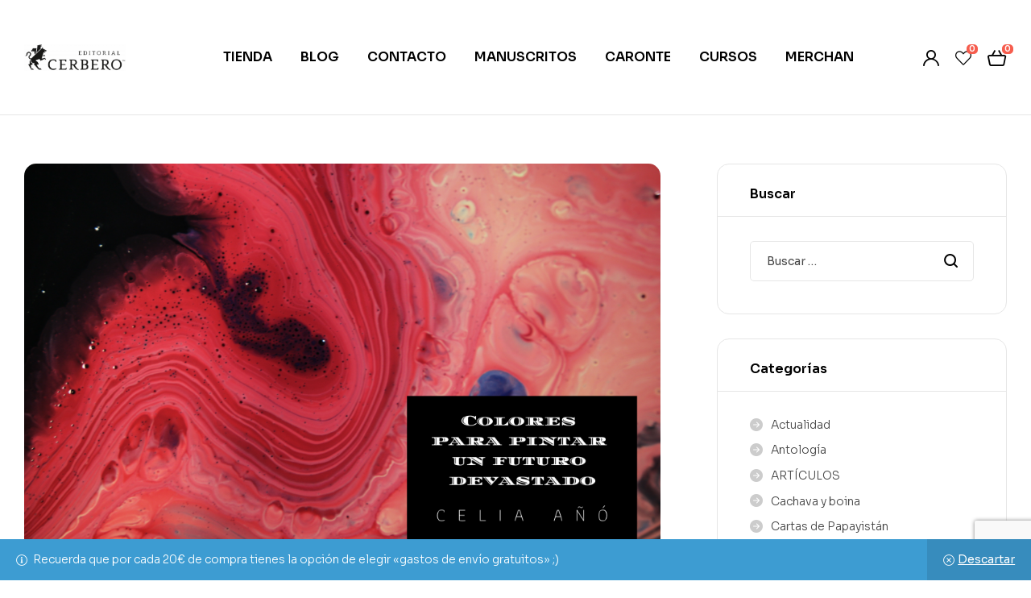

--- FILE ---
content_type: text/html; charset=UTF-8
request_url: https://www.editorialcerbero.com/tag/colores/
body_size: 22640
content:
<!doctype html>
<html lang="es">
<head>
	<meta charset="UTF-8">
	<meta name="viewport" content="width=device-width, initial-scale=1.0, maximum-scale=1.0">
	<link rel="profile" href="//gmpg.org/xfn/11">
					<script>document.documentElement.className = document.documentElement.className + ' yes-js js_active js'</script>
			<title>Colores &#8211; Editorial Cerbero</title>
<meta name='robots' content='max-image-preview:large' />

<!-- Google Tag Manager for WordPress by gtm4wp.com -->
<script data-cfasync="false" data-pagespeed-no-defer>
	var gtm4wp_datalayer_name = "dataLayer";
	var dataLayer = dataLayer || [];
	const gtm4wp_use_sku_instead = false;
	const gtm4wp_currency = 'EUR';
	const gtm4wp_product_per_impression = 10;
	const gtm4wp_clear_ecommerce = false;
</script>
<!-- End Google Tag Manager for WordPress by gtm4wp.com --><link rel="dns-prefetch" href="//fonts.googleapis.com">
<link rel="dns-prefetch" href="//s.w.org">
<link rel="amphtml" href="https://www.editorialcerbero.com/tag/colores/amp/" /><meta name="generator" content="AMP for WP 1.1.5"/><link rel='dns-prefetch' href='//www.editorialcerbero.com' />
<link rel='dns-prefetch' href='//capi-automation.s3.us-east-2.amazonaws.com' />
<link rel='dns-prefetch' href='//fonts.googleapis.com' />
<link rel="alternate" type="application/rss+xml" title="Editorial Cerbero &raquo; Feed" href="https://www.editorialcerbero.com/feed/" />
<link rel="alternate" type="application/rss+xml" title="Editorial Cerbero &raquo; Feed de los comentarios" href="https://www.editorialcerbero.com/comments/feed/" />
<link rel="alternate" type="application/rss+xml" title="Editorial Cerbero &raquo; Etiqueta Colores del feed" href="https://www.editorialcerbero.com/tag/colores/feed/" />
<script>
window._wpemojiSettings = {"baseUrl":"https:\/\/s.w.org\/images\/core\/emoji\/15.0.3\/72x72\/","ext":".png","svgUrl":"https:\/\/s.w.org\/images\/core\/emoji\/15.0.3\/svg\/","svgExt":".svg","source":{"concatemoji":"https:\/\/www.editorialcerbero.com\/wp-includes\/js\/wp-emoji-release.min.js?ver=20cd85c853102aa93bb27732490c02e2"}};
/*! This file is auto-generated */
!function(i,n){var o,s,e;function c(e){try{var t={supportTests:e,timestamp:(new Date).valueOf()};sessionStorage.setItem(o,JSON.stringify(t))}catch(e){}}function p(e,t,n){e.clearRect(0,0,e.canvas.width,e.canvas.height),e.fillText(t,0,0);var t=new Uint32Array(e.getImageData(0,0,e.canvas.width,e.canvas.height).data),r=(e.clearRect(0,0,e.canvas.width,e.canvas.height),e.fillText(n,0,0),new Uint32Array(e.getImageData(0,0,e.canvas.width,e.canvas.height).data));return t.every(function(e,t){return e===r[t]})}function u(e,t,n){switch(t){case"flag":return n(e,"\ud83c\udff3\ufe0f\u200d\u26a7\ufe0f","\ud83c\udff3\ufe0f\u200b\u26a7\ufe0f")?!1:!n(e,"\ud83c\uddfa\ud83c\uddf3","\ud83c\uddfa\u200b\ud83c\uddf3")&&!n(e,"\ud83c\udff4\udb40\udc67\udb40\udc62\udb40\udc65\udb40\udc6e\udb40\udc67\udb40\udc7f","\ud83c\udff4\u200b\udb40\udc67\u200b\udb40\udc62\u200b\udb40\udc65\u200b\udb40\udc6e\u200b\udb40\udc67\u200b\udb40\udc7f");case"emoji":return!n(e,"\ud83d\udc26\u200d\u2b1b","\ud83d\udc26\u200b\u2b1b")}return!1}function f(e,t,n){var r="undefined"!=typeof WorkerGlobalScope&&self instanceof WorkerGlobalScope?new OffscreenCanvas(300,150):i.createElement("canvas"),a=r.getContext("2d",{willReadFrequently:!0}),o=(a.textBaseline="top",a.font="600 32px Arial",{});return e.forEach(function(e){o[e]=t(a,e,n)}),o}function t(e){var t=i.createElement("script");t.src=e,t.defer=!0,i.head.appendChild(t)}"undefined"!=typeof Promise&&(o="wpEmojiSettingsSupports",s=["flag","emoji"],n.supports={everything:!0,everythingExceptFlag:!0},e=new Promise(function(e){i.addEventListener("DOMContentLoaded",e,{once:!0})}),new Promise(function(t){var n=function(){try{var e=JSON.parse(sessionStorage.getItem(o));if("object"==typeof e&&"number"==typeof e.timestamp&&(new Date).valueOf()<e.timestamp+604800&&"object"==typeof e.supportTests)return e.supportTests}catch(e){}return null}();if(!n){if("undefined"!=typeof Worker&&"undefined"!=typeof OffscreenCanvas&&"undefined"!=typeof URL&&URL.createObjectURL&&"undefined"!=typeof Blob)try{var e="postMessage("+f.toString()+"("+[JSON.stringify(s),u.toString(),p.toString()].join(",")+"));",r=new Blob([e],{type:"text/javascript"}),a=new Worker(URL.createObjectURL(r),{name:"wpTestEmojiSupports"});return void(a.onmessage=function(e){c(n=e.data),a.terminate(),t(n)})}catch(e){}c(n=f(s,u,p))}t(n)}).then(function(e){for(var t in e)n.supports[t]=e[t],n.supports.everything=n.supports.everything&&n.supports[t],"flag"!==t&&(n.supports.everythingExceptFlag=n.supports.everythingExceptFlag&&n.supports[t]);n.supports.everythingExceptFlag=n.supports.everythingExceptFlag&&!n.supports.flag,n.DOMReady=!1,n.readyCallback=function(){n.DOMReady=!0}}).then(function(){return e}).then(function(){var e;n.supports.everything||(n.readyCallback(),(e=n.source||{}).concatemoji?t(e.concatemoji):e.wpemoji&&e.twemoji&&(t(e.twemoji),t(e.wpemoji)))}))}((window,document),window._wpemojiSettings);
</script>
<style id='wp-emoji-styles-inline-css'>

	img.wp-smiley, img.emoji {
		display: inline !important;
		border: none !important;
		box-shadow: none !important;
		height: 1em !important;
		width: 1em !important;
		margin: 0 0.07em !important;
		vertical-align: -0.1em !important;
		background: none !important;
		padding: 0 !important;
	}
</style>
<link rel='stylesheet' id='wp-block-library-css' href='https://www.editorialcerbero.com/wp-content/plugins/gutenberg/build/block-library/style.css?ver=20.4.0' media='all' />
<link rel='stylesheet' id='wp-block-library-theme-css' href='https://www.editorialcerbero.com/wp-content/plugins/gutenberg/build/block-library/theme.css?ver=20.4.0' media='all' />
<link rel='stylesheet' id='yith-wcan-shortcodes-css' href='https://www.editorialcerbero.com/wp-content/plugins/yith-woocommerce-ajax-navigation/assets/css/shortcodes.css?ver=5.12.0' media='all' />
<style id='yith-wcan-shortcodes-inline-css'>
:root{
	--yith-wcan-filters_colors_titles: #434343;
	--yith-wcan-filters_colors_background: #FFFFFF;
	--yith-wcan-filters_colors_accent: #A7144C;
	--yith-wcan-filters_colors_accent_r: 167;
	--yith-wcan-filters_colors_accent_g: 20;
	--yith-wcan-filters_colors_accent_b: 76;
	--yith-wcan-color_swatches_border_radius: 100%;
	--yith-wcan-color_swatches_size: 30px;
	--yith-wcan-labels_style_background: #FFFFFF;
	--yith-wcan-labels_style_background_hover: #A7144C;
	--yith-wcan-labels_style_background_active: #A7144C;
	--yith-wcan-labels_style_text: #434343;
	--yith-wcan-labels_style_text_hover: #FFFFFF;
	--yith-wcan-labels_style_text_active: #FFFFFF;
	--yith-wcan-anchors_style_text: #434343;
	--yith-wcan-anchors_style_text_hover: #A7144C;
	--yith-wcan-anchors_style_text_active: #A7144C;
}
</style>
<link rel='stylesheet' id='jquery-selectBox-css' href='https://www.editorialcerbero.com/wp-content/plugins/yith-woocommerce-wishlist/assets/css/jquery.selectBox.css?ver=1.2.0' media='all' />
<link rel='stylesheet' id='woocommerce_prettyPhoto_css-css' href='//www.editorialcerbero.com/wp-content/plugins/woocommerce/assets/css/prettyPhoto.css?ver=3.1.6' media='all' />
<link rel='stylesheet' id='yith-wcwl-main-css' href='https://www.editorialcerbero.com/wp-content/plugins/yith-woocommerce-wishlist/assets/css/style.css?ver=4.7.0' media='all' />
<style id='yith-wcwl-main-inline-css'>
 :root { --rounded-corners-radius: 16px; --add-to-cart-rounded-corners-radius: 16px; --color-headers-background: #F4F4F4; --feedback-duration: 3s } 
 :root { --rounded-corners-radius: 16px; --add-to-cart-rounded-corners-radius: 16px; --color-headers-background: #F4F4F4; --feedback-duration: 3s } 
</style>
<link rel='stylesheet' id='bookory-gutenberg-blocks-css' href='https://www.editorialcerbero.com/wp-content/themes/bookory/assets/css/base/gutenberg-blocks.css?ver=1.2.4' media='all' />
<style id='classic-theme-styles-inline-css'>
/*! This file is auto-generated */
.wp-block-button__link{color:#fff;background-color:#32373c;border-radius:9999px;box-shadow:none;text-decoration:none;padding:calc(.667em + 2px) calc(1.333em + 2px);font-size:1.125em}.wp-block-file__button{background:#32373c;color:#fff;text-decoration:none}
</style>
<link rel='stylesheet' id='contact-form-7-css' href='https://www.editorialcerbero.com/wp-content/plugins/contact-form-7/includes/css/styles.css?ver=6.0.4' media='all' />
<link rel='stylesheet' id='gdpr-css' href='https://www.editorialcerbero.com/wp-content/plugins/gdpr/dist/css/public.css?ver=2.1.2' media='all' />
<style id='global-styles-inline-css'>
:root{--wp--preset--aspect-ratio--square: 1;--wp--preset--aspect-ratio--4-3: 4/3;--wp--preset--aspect-ratio--3-4: 3/4;--wp--preset--aspect-ratio--3-2: 3/2;--wp--preset--aspect-ratio--2-3: 2/3;--wp--preset--aspect-ratio--16-9: 16/9;--wp--preset--aspect-ratio--9-16: 9/16;--wp--preset--color--black: #000000;--wp--preset--color--cyan-bluish-gray: #abb8c3;--wp--preset--color--white: #ffffff;--wp--preset--color--pale-pink: #f78da7;--wp--preset--color--vivid-red: #cf2e2e;--wp--preset--color--luminous-vivid-orange: #ff6900;--wp--preset--color--luminous-vivid-amber: #fcb900;--wp--preset--color--light-green-cyan: #7bdcb5;--wp--preset--color--vivid-green-cyan: #00d084;--wp--preset--color--pale-cyan-blue: #8ed1fc;--wp--preset--color--vivid-cyan-blue: #0693e3;--wp--preset--color--vivid-purple: #9b51e0;--wp--preset--gradient--vivid-cyan-blue-to-vivid-purple: linear-gradient(135deg,rgba(6,147,227,1) 0%,rgb(155,81,224) 100%);--wp--preset--gradient--light-green-cyan-to-vivid-green-cyan: linear-gradient(135deg,rgb(122,220,180) 0%,rgb(0,208,130) 100%);--wp--preset--gradient--luminous-vivid-amber-to-luminous-vivid-orange: linear-gradient(135deg,rgba(252,185,0,1) 0%,rgba(255,105,0,1) 100%);--wp--preset--gradient--luminous-vivid-orange-to-vivid-red: linear-gradient(135deg,rgba(255,105,0,1) 0%,rgb(207,46,46) 100%);--wp--preset--gradient--very-light-gray-to-cyan-bluish-gray: linear-gradient(135deg,rgb(238,238,238) 0%,rgb(169,184,195) 100%);--wp--preset--gradient--cool-to-warm-spectrum: linear-gradient(135deg,rgb(74,234,220) 0%,rgb(151,120,209) 20%,rgb(207,42,186) 40%,rgb(238,44,130) 60%,rgb(251,105,98) 80%,rgb(254,248,76) 100%);--wp--preset--gradient--blush-light-purple: linear-gradient(135deg,rgb(255,206,236) 0%,rgb(152,150,240) 100%);--wp--preset--gradient--blush-bordeaux: linear-gradient(135deg,rgb(254,205,165) 0%,rgb(254,45,45) 50%,rgb(107,0,62) 100%);--wp--preset--gradient--luminous-dusk: linear-gradient(135deg,rgb(255,203,112) 0%,rgb(199,81,192) 50%,rgb(65,88,208) 100%);--wp--preset--gradient--pale-ocean: linear-gradient(135deg,rgb(255,245,203) 0%,rgb(182,227,212) 50%,rgb(51,167,181) 100%);--wp--preset--gradient--electric-grass: linear-gradient(135deg,rgb(202,248,128) 0%,rgb(113,206,126) 100%);--wp--preset--gradient--midnight: linear-gradient(135deg,rgb(2,3,129) 0%,rgb(40,116,252) 100%);--wp--preset--font-size--small: 14px;--wp--preset--font-size--medium: 23px;--wp--preset--font-size--large: 26px;--wp--preset--font-size--x-large: 42px;--wp--preset--font-size--normal: 16px;--wp--preset--font-size--huge: 37px;--wp--preset--font-family--inter: "Inter", sans-serif;--wp--preset--font-family--cardo: Cardo;--wp--preset--spacing--20: 0.44rem;--wp--preset--spacing--30: 0.67rem;--wp--preset--spacing--40: 1rem;--wp--preset--spacing--50: 1.5rem;--wp--preset--spacing--60: 2.25rem;--wp--preset--spacing--70: 3.38rem;--wp--preset--spacing--80: 5.06rem;--wp--preset--shadow--natural: 6px 6px 9px rgba(0, 0, 0, 0.2);--wp--preset--shadow--deep: 12px 12px 50px rgba(0, 0, 0, 0.4);--wp--preset--shadow--sharp: 6px 6px 0px rgba(0, 0, 0, 0.2);--wp--preset--shadow--outlined: 6px 6px 0px -3px rgba(255, 255, 255, 1), 6px 6px rgba(0, 0, 0, 1);--wp--preset--shadow--crisp: 6px 6px 0px rgba(0, 0, 0, 1);}:where(.is-layout-flex){gap: 0.5em;}:where(.is-layout-grid){gap: 0.5em;}body .is-layout-flex{display: flex;}.is-layout-flex{flex-wrap: wrap;align-items: center;}.is-layout-flex > :is(*, div){margin: 0;}body .is-layout-grid{display: grid;}.is-layout-grid > :is(*, div){margin: 0;}:where(.wp-block-columns.is-layout-flex){gap: 2em;}:where(.wp-block-columns.is-layout-grid){gap: 2em;}:where(.wp-block-post-template.is-layout-flex){gap: 1.25em;}:where(.wp-block-post-template.is-layout-grid){gap: 1.25em;}.has-black-color{color: var(--wp--preset--color--black) !important;}.has-cyan-bluish-gray-color{color: var(--wp--preset--color--cyan-bluish-gray) !important;}.has-white-color{color: var(--wp--preset--color--white) !important;}.has-pale-pink-color{color: var(--wp--preset--color--pale-pink) !important;}.has-vivid-red-color{color: var(--wp--preset--color--vivid-red) !important;}.has-luminous-vivid-orange-color{color: var(--wp--preset--color--luminous-vivid-orange) !important;}.has-luminous-vivid-amber-color{color: var(--wp--preset--color--luminous-vivid-amber) !important;}.has-light-green-cyan-color{color: var(--wp--preset--color--light-green-cyan) !important;}.has-vivid-green-cyan-color{color: var(--wp--preset--color--vivid-green-cyan) !important;}.has-pale-cyan-blue-color{color: var(--wp--preset--color--pale-cyan-blue) !important;}.has-vivid-cyan-blue-color{color: var(--wp--preset--color--vivid-cyan-blue) !important;}.has-vivid-purple-color{color: var(--wp--preset--color--vivid-purple) !important;}.has-black-background-color{background-color: var(--wp--preset--color--black) !important;}.has-cyan-bluish-gray-background-color{background-color: var(--wp--preset--color--cyan-bluish-gray) !important;}.has-white-background-color{background-color: var(--wp--preset--color--white) !important;}.has-pale-pink-background-color{background-color: var(--wp--preset--color--pale-pink) !important;}.has-vivid-red-background-color{background-color: var(--wp--preset--color--vivid-red) !important;}.has-luminous-vivid-orange-background-color{background-color: var(--wp--preset--color--luminous-vivid-orange) !important;}.has-luminous-vivid-amber-background-color{background-color: var(--wp--preset--color--luminous-vivid-amber) !important;}.has-light-green-cyan-background-color{background-color: var(--wp--preset--color--light-green-cyan) !important;}.has-vivid-green-cyan-background-color{background-color: var(--wp--preset--color--vivid-green-cyan) !important;}.has-pale-cyan-blue-background-color{background-color: var(--wp--preset--color--pale-cyan-blue) !important;}.has-vivid-cyan-blue-background-color{background-color: var(--wp--preset--color--vivid-cyan-blue) !important;}.has-vivid-purple-background-color{background-color: var(--wp--preset--color--vivid-purple) !important;}.has-black-border-color{border-color: var(--wp--preset--color--black) !important;}.has-cyan-bluish-gray-border-color{border-color: var(--wp--preset--color--cyan-bluish-gray) !important;}.has-white-border-color{border-color: var(--wp--preset--color--white) !important;}.has-pale-pink-border-color{border-color: var(--wp--preset--color--pale-pink) !important;}.has-vivid-red-border-color{border-color: var(--wp--preset--color--vivid-red) !important;}.has-luminous-vivid-orange-border-color{border-color: var(--wp--preset--color--luminous-vivid-orange) !important;}.has-luminous-vivid-amber-border-color{border-color: var(--wp--preset--color--luminous-vivid-amber) !important;}.has-light-green-cyan-border-color{border-color: var(--wp--preset--color--light-green-cyan) !important;}.has-vivid-green-cyan-border-color{border-color: var(--wp--preset--color--vivid-green-cyan) !important;}.has-pale-cyan-blue-border-color{border-color: var(--wp--preset--color--pale-cyan-blue) !important;}.has-vivid-cyan-blue-border-color{border-color: var(--wp--preset--color--vivid-cyan-blue) !important;}.has-vivid-purple-border-color{border-color: var(--wp--preset--color--vivid-purple) !important;}.has-vivid-cyan-blue-to-vivid-purple-gradient-background{background: var(--wp--preset--gradient--vivid-cyan-blue-to-vivid-purple) !important;}.has-light-green-cyan-to-vivid-green-cyan-gradient-background{background: var(--wp--preset--gradient--light-green-cyan-to-vivid-green-cyan) !important;}.has-luminous-vivid-amber-to-luminous-vivid-orange-gradient-background{background: var(--wp--preset--gradient--luminous-vivid-amber-to-luminous-vivid-orange) !important;}.has-luminous-vivid-orange-to-vivid-red-gradient-background{background: var(--wp--preset--gradient--luminous-vivid-orange-to-vivid-red) !important;}.has-very-light-gray-to-cyan-bluish-gray-gradient-background{background: var(--wp--preset--gradient--very-light-gray-to-cyan-bluish-gray) !important;}.has-cool-to-warm-spectrum-gradient-background{background: var(--wp--preset--gradient--cool-to-warm-spectrum) !important;}.has-blush-light-purple-gradient-background{background: var(--wp--preset--gradient--blush-light-purple) !important;}.has-blush-bordeaux-gradient-background{background: var(--wp--preset--gradient--blush-bordeaux) !important;}.has-luminous-dusk-gradient-background{background: var(--wp--preset--gradient--luminous-dusk) !important;}.has-pale-ocean-gradient-background{background: var(--wp--preset--gradient--pale-ocean) !important;}.has-electric-grass-gradient-background{background: var(--wp--preset--gradient--electric-grass) !important;}.has-midnight-gradient-background{background: var(--wp--preset--gradient--midnight) !important;}.has-small-font-size{font-size: var(--wp--preset--font-size--small) !important;}.has-medium-font-size{font-size: var(--wp--preset--font-size--medium) !important;}.has-large-font-size{font-size: var(--wp--preset--font-size--large) !important;}.has-x-large-font-size{font-size: var(--wp--preset--font-size--x-large) !important;}
:where(.wp-block-columns.is-layout-flex){gap: 2em;}:where(.wp-block-columns.is-layout-grid){gap: 2em;}
:root :where(.wp-block-pullquote){font-size: 1.5em;line-height: 1.6;}
:where(.wp-block-post-template.is-layout-flex){gap: 1.25em;}:where(.wp-block-post-template.is-layout-grid){gap: 1.25em;}
</style>
<link rel='stylesheet' id='mas-wc-brands-style-css' href='https://www.editorialcerbero.com/wp-content/plugins/mas-woocommerce-brands/assets/css/style.css?ver=1.1.0' media='all' />
<style id='woocommerce-inline-inline-css'>
.woocommerce form .form-row .required { visibility: visible; }
</style>
<link rel='stylesheet' id='woo-variation-swatches-css' href='https://www.editorialcerbero.com/wp-content/plugins/woo-variation-swatches/assets/css/frontend.min.css?ver=1741427579' media='all' />
<style id='woo-variation-swatches-inline-css'>
:root {
--wvs-tick:url("data:image/svg+xml;utf8,%3Csvg filter='drop-shadow(0px 0px 2px rgb(0 0 0 / .8))' xmlns='http://www.w3.org/2000/svg'  viewBox='0 0 30 30'%3E%3Cpath fill='none' stroke='%23ffffff' stroke-linecap='round' stroke-linejoin='round' stroke-width='4' d='M4 16L11 23 27 7'/%3E%3C/svg%3E");

--wvs-cross:url("data:image/svg+xml;utf8,%3Csvg filter='drop-shadow(0px 0px 5px rgb(255 255 255 / .6))' xmlns='http://www.w3.org/2000/svg' width='72px' height='72px' viewBox='0 0 24 24'%3E%3Cpath fill='none' stroke='%23ff0000' stroke-linecap='round' stroke-width='0.6' d='M5 5L19 19M19 5L5 19'/%3E%3C/svg%3E");
--wvs-single-product-item-width:30px;
--wvs-single-product-item-height:30px;
--wvs-single-product-item-font-size:16px}
</style>
<link rel='stylesheet' id='woosb-frontend-css' href='https://www.editorialcerbero.com/wp-content/plugins/woo-product-bundle-premium/assets/css/frontend.css?ver=20cd85c853102aa93bb27732490c02e2' media='all' />
<link rel='stylesheet' id='slick-css' href='https://www.editorialcerbero.com/wp-content/plugins/woo-smart-quick-view/assets/libs/slick/slick.css?ver=20cd85c853102aa93bb27732490c02e2' media='all' />
<link rel='stylesheet' id='perfect-scrollbar-css' href='https://www.editorialcerbero.com/wp-content/plugins/woo-smart-quick-view/assets/libs/perfect-scrollbar/css/perfect-scrollbar.min.css?ver=20cd85c853102aa93bb27732490c02e2' media='all' />
<link rel='stylesheet' id='perfect-scrollbar-wpc-css' href='https://www.editorialcerbero.com/wp-content/plugins/woo-smart-quick-view/assets/libs/perfect-scrollbar/css/custom-theme.css?ver=20cd85c853102aa93bb27732490c02e2' media='all' />
<link rel='stylesheet' id='magnific-popup-css' href='https://www.editorialcerbero.com/wp-content/themes/bookory/assets/css/libs/magnific-popup.css?ver=1.2.4' media='all' />
<link rel='stylesheet' id='woosq-feather-css' href='https://www.editorialcerbero.com/wp-content/plugins/woo-smart-quick-view/assets/libs/feather/feather.css?ver=20cd85c853102aa93bb27732490c02e2' media='all' />
<link rel='stylesheet' id='woosq-frontend-css' href='https://www.editorialcerbero.com/wp-content/plugins/woo-smart-quick-view/assets/css/frontend.css?ver=4.2.0' media='all' />
<link rel='stylesheet' id='woosw-icons-css' href='https://www.editorialcerbero.com/wp-content/plugins/woo-smart-wishlist/assets/css/icons.css?ver=5.0.1' media='all' />
<link rel='stylesheet' id='woosw-frontend-css' href='https://www.editorialcerbero.com/wp-content/plugins/woo-smart-wishlist/assets/css/frontend.css?ver=5.0.1' media='all' />
<style id='woosw-frontend-inline-css'>
.woosw-popup .woosw-popup-inner .woosw-popup-content .woosw-popup-content-bot .woosw-notice { background-color: #5fbd74; } .woosw-popup .woosw-popup-inner .woosw-popup-content .woosw-popup-content-bot .woosw-popup-content-bot-inner a:hover { color: #5fbd74; border-color: #5fbd74; } 
</style>
<link rel='stylesheet' id='lightgallery-css' href='https://www.editorialcerbero.com/wp-content/plugins/wpc-product-videos/assets/libs/lightgallery/css/lightgallery.min.css?ver=20cd85c853102aa93bb27732490c02e2' media='all' />
<link rel='stylesheet' id='wpcpv-feather-css' href='https://www.editorialcerbero.com/wp-content/plugins/wpc-product-videos/assets/libs/feather/feather.css?ver=20cd85c853102aa93bb27732490c02e2' media='all' />
<link rel='stylesheet' id='wpcpv-frontend-css' href='https://www.editorialcerbero.com/wp-content/plugins/wpc-product-videos/assets/css/frontend.css?ver=20cd85c853102aa93bb27732490c02e2' media='all' />
<link rel='stylesheet' id='brands-styles-css' href='https://www.editorialcerbero.com/wp-content/plugins/woocommerce/assets/css/brands.css?ver=9.7.2' media='all' />
<link rel='stylesheet' id='bookory-style-css' href='https://www.editorialcerbero.com/wp-content/themes/bookory/style.css?ver=1.2.4' media='all' />
<link rel='stylesheet' id='slick-theme-css' href='https://www.editorialcerbero.com/wp-content/themes/bookory/assets/css/base/slick-theme.css?ver=1.2.4' media='all' />
<link rel='stylesheet' id='bookory-fonts-css' href='//fonts.googleapis.com/css?family=Sora:300,400,500,600,700&#038;subset=latin%2Clatin-ext&#038;display=swap' media='all' />
<link rel='stylesheet' id='co_global-css' href='https://www.editorialcerbero.com/wp-content/plugins/correosoficial/views/commons/css/global.css?ver%5B0%5D=1.7.0' media='all' />
<link rel='stylesheet' id='co_checkout-css' href='https://www.editorialcerbero.com/wp-content/plugins/correosoficial/views/commons/css/checkout.css?ver%5B0%5D=1.7.0' media='all' />
<link rel='stylesheet' id='co_override_checkout-css' href='https://www.editorialcerbero.com/wp-content/plugins/correosoficial/override/css/checkout.css?ver%5B0%5D=1.7.0' media='all' />
<link rel='stylesheet' id='bookory-woocommerce-style-css' href='https://www.editorialcerbero.com/wp-content/themes/bookory/assets/css/woocommerce/woocommerce.css?ver=1.2.4' media='all' />
<script type="text/template" id="tmpl-variation-template">
	<div class="woocommerce-variation-description">{{{ data.variation.variation_description }}}</div>
	<div class="woocommerce-variation-price">{{{ data.variation.price_html }}}</div>
	<div class="woocommerce-variation-availability">{{{ data.variation.availability_html }}}</div>
</script>
<script type="text/template" id="tmpl-unavailable-variation-template">
	<p role="alert">Lo siento, este producto no está disponible. Por favor, elige otra combinación.</p>
</script>
<script src="https://www.editorialcerbero.com/wp-includes/js/jquery/jquery.min.js?ver=3.7.1" id="jquery-core-js"></script>
<script src="https://www.editorialcerbero.com/wp-includes/js/jquery/jquery-migrate.min.js?ver=3.4.1" id="jquery-migrate-js"></script>
<script src="https://www.editorialcerbero.com/wp-content/plugins/gutenberg/build/hooks/index.min.js?ver=84e753e2b66eb7028d38" id="wp-hooks-js"></script>
<script src="https://www.editorialcerbero.com/wp-content/plugins/gutenberg/build/i18n/index.min.js?ver=bd5a2533e717a1043151" id="wp-i18n-js"></script>
<script id="wp-i18n-js-after">
wp.i18n.setLocaleData( { 'text direction\u0004ltr': [ 'ltr' ] } );
</script>
<script id="gdpr-js-extra">
var GDPR = {"ajaxurl":"https:\/\/www.editorialcerbero.com\/wp-admin\/admin-ajax.php","logouturl":"","i18n":{"aborting":"Abortando","logging_out":"Vas a ser desconectado.","continue":"Seguir","cancel":"Cancelar","ok":"Aceptar","close_account":"\u00bfQuieres cerrar tu cuenta?","close_account_warning":"Se cerrar\u00e1 tu cuenta y todos los datos se borrar\u00e1n de manera permanente y no  se podr\u00e1n recuperar \u00bfEst\u00e1s seguro?","are_you_sure":"\u00bfEst\u00e1s seguro?","policy_disagree":"Al no aceptar ya no tendr\u00e1s acceso a nuestro sitio y se te desconectar\u00e1."},"is_user_logged_in":"","refresh":"1"};
</script>
<script src="https://www.editorialcerbero.com/wp-content/plugins/gdpr/dist/js/public.js?ver=2.1.2" id="gdpr-js"></script>
<script src="https://www.editorialcerbero.com/wp-content/plugins/woocommerce/assets/js/jquery-blockui/jquery.blockUI.min.js?ver=2.7.0-wc.9.7.2" id="jquery-blockui-js" data-wp-strategy="defer"></script>
<script id="wc-add-to-cart-js-extra">
var wc_add_to_cart_params = {"ajax_url":"\/wp-admin\/admin-ajax.php","wc_ajax_url":"\/?wc-ajax=%%endpoint%%","i18n_view_cart":"","cart_url":"https:\/\/www.editorialcerbero.com\/carrito\/","is_cart":"","cart_redirect_after_add":"no"};
</script>
<script src="https://www.editorialcerbero.com/wp-content/plugins/woocommerce/assets/js/frontend/add-to-cart.min.js?ver=9.7.2" id="wc-add-to-cart-js" data-wp-strategy="defer"></script>
<script src="https://www.editorialcerbero.com/wp-content/plugins/woocommerce/assets/js/js-cookie/js.cookie.min.js?ver=2.1.4-wc.9.7.2" id="js-cookie-js" data-wp-strategy="defer"></script>
<script id="woocommerce-js-extra">
var woocommerce_params = {"ajax_url":"\/wp-admin\/admin-ajax.php","wc_ajax_url":"\/?wc-ajax=%%endpoint%%","i18n_password_show":"Mostrar contrase\u00f1a","i18n_password_hide":"Ocultar contrase\u00f1a"};
</script>
<script src="https://www.editorialcerbero.com/wp-content/plugins/woocommerce/assets/js/frontend/woocommerce.min.js?ver=9.7.2" id="woocommerce-js" defer data-wp-strategy="defer"></script>
<script src="https://www.editorialcerbero.com/wp-content/plugins/js_composer/assets/js/vendors/woocommerce-add-to-cart.js?ver=8.5" id="vc_woocommerce-add-to-cart-js-js"></script>
<script src="https://www.editorialcerbero.com/wp-includes/js/underscore.min.js?ver=1.13.4" id="underscore-js"></script>
<script id="wp-util-js-extra">
var _wpUtilSettings = {"ajax":{"url":"\/wp-admin\/admin-ajax.php"}};
</script>
<script src="https://www.editorialcerbero.com/wp-includes/js/wp-util.min.js?ver=20cd85c853102aa93bb27732490c02e2" id="wp-util-js"></script>
<script id="WCPAY_ASSETS-js-extra">
var wcpayAssets = {"url":"https:\/\/www.editorialcerbero.com\/wp-content\/plugins\/woocommerce-payments\/dist\/"};
</script>
<script></script><link rel="https://api.w.org/" href="https://www.editorialcerbero.com/wp-json/" /><link rel="alternate" title="JSON" type="application/json" href="https://www.editorialcerbero.com/wp-json/wp/v2/tags/217" /><link rel="EditURI" type="application/rsd+xml" title="RSD" href="https://www.editorialcerbero.com/xmlrpc.php?rsd" />
<!-- HFCM by 99 Robots - Snippet # 1: Cerbero TikTok Pixel -->
<script>
!function (w, d, t) {
  w.TiktokAnalyticsObject=t;var ttq=w[t]=w[t]||[];ttq.methods=["page","track","identify","instances","debug","on","off","once","ready","alias","group","enableCookie","disableCookie"],ttq.setAndDefer=function(t,e){t[e]=function(){t.push([e].concat(Array.prototype.slice.call(arguments,0)))}};for(var i=0;i<ttq.methods.length;i++)ttq.setAndDefer(ttq,ttq.methods[i]);ttq.instance=function(t){for(var e=ttq._i[t]||[],n=0;n<ttq.methods.length;n++)ttq.setAndDefer(e,ttq.methods[n]);return e},ttq.load=function(e,n){var i="https://analytics.tiktok.com/i18n/pixel/events.js";ttq._i=ttq._i||{},ttq._i[e]=[],ttq._i[e]._u=i,ttq._t=ttq._t||{},ttq._t[e]=+new Date,ttq._o=ttq._o||{},ttq._o[e]=n||{};var o=document.createElement("script");o.type="text/javascript",o.async=!0,o.src=i+"?sdkid="+e+"&lib="+t;var a=document.getElementsByTagName("script")[0];a.parentNode.insertBefore(o,a)};

  ttq.load('CNTAELRC77U2472OSL80');
  ttq.page();
}(window, document, 'ttq');
</script>
<!-- /end HFCM by 99 Robots -->
<noscript><style>.vce-row-container .vcv-lozad {display: none}</style></noscript><meta name="generator" content="Powered by Visual Composer Website Builder - fast and easy-to-use drag and drop visual editor for WordPress."/>
<!-- Google Tag Manager for WordPress by gtm4wp.com -->
<!-- GTM Container placement set to automatic -->
<script data-cfasync="false" data-pagespeed-no-defer>
	var dataLayer_content = {"pagePostType":"post","pagePostType2":"tag-post"};
	dataLayer.push( dataLayer_content );
</script>
<script data-cfasync="false" data-pagespeed-no-defer>
(function(w,d,s,l,i){w[l]=w[l]||[];w[l].push({'gtm.start':
new Date().getTime(),event:'gtm.js'});var f=d.getElementsByTagName(s)[0],
j=d.createElement(s),dl=l!='dataLayer'?'&l='+l:'';j.async=true;j.src=
'//www.googletagmanager.com/gtm.js?id='+i+dl;f.parentNode.insertBefore(j,f);
})(window,document,'script','dataLayer','GTM-WTQJPQ2');
</script>
<!-- End Google Tag Manager for WordPress by gtm4wp.com --><!-- Google site verification - Google for WooCommerce -->
<meta name="google-site-verification" content="5-KOrhQ4kYdGs89wLzW2OKb8i4aD2rcMsqoTU9tWGW4" />
	<noscript><style>.woocommerce-product-gallery{ opacity: 1 !important; }</style></noscript>
				<script  type="text/javascript">
				!function(f,b,e,v,n,t,s){if(f.fbq)return;n=f.fbq=function(){n.callMethod?
					n.callMethod.apply(n,arguments):n.queue.push(arguments)};if(!f._fbq)f._fbq=n;
					n.push=n;n.loaded=!0;n.version='2.0';n.queue=[];t=b.createElement(e);t.async=!0;
					t.src=v;s=b.getElementsByTagName(e)[0];s.parentNode.insertBefore(t,s)}(window,
					document,'script','https://connect.facebook.net/en_US/fbevents.js');
			</script>
			<!-- WooCommerce Facebook Integration Begin -->
			<script  type="text/javascript">

				fbq('init', '349451073576936', {}, {
    "agent": "woocommerce_6-9.7.2-3.5.15"
});

				document.addEventListener( 'DOMContentLoaded', function() {
					// Insert placeholder for events injected when a product is added to the cart through AJAX.
					document.body.insertAdjacentHTML( 'beforeend', '<div class=\"wc-facebook-pixel-event-placeholder\"></div>' );
				}, false );

			</script>
			<!-- WooCommerce Facebook Integration End -->
			<meta name="generator" content="Powered by WPBakery Page Builder - drag and drop page builder for WordPress."/>

<!-- Google tag (gtag.js) -->
<script async src="https://www.googletagmanager.com/gtag/js?id=G-38C9X823Q9"></script>
<script>
  window.dataLayer = window.dataLayer || [];
  function gtag(){dataLayer.push(arguments);}
  gtag('js', new Date());

  gtag('config', 'G-38C9X823Q9');
</script>
<style id='wp-fonts-local'>
@font-face{font-family:Inter;font-style:normal;font-weight:300 900;font-display:fallback;src:url('https://www.editorialcerbero.com/wp-content/plugins/woocommerce/assets/fonts/Inter-VariableFont_slnt,wght.woff2') format('woff2');font-stretch:normal;}
@font-face{font-family:Cardo;font-style:normal;font-weight:400;font-display:fallback;src:url('https://www.editorialcerbero.com/wp-content/plugins/woocommerce/assets/fonts/cardo_normal_400.woff2') format('woff2');}
</style>
<link rel="icon" href="https://www.editorialcerbero.com/wp-content/uploads/2017/07/cropped-logo2-32x32.png" sizes="32x32" />
<link rel="icon" href="https://www.editorialcerbero.com/wp-content/uploads/2017/07/cropped-logo2-192x192.png" sizes="192x192" />
<link rel="apple-touch-icon" href="https://www.editorialcerbero.com/wp-content/uploads/2017/07/cropped-logo2-180x180.png" />
<meta name="msapplication-TileImage" content="https://www.editorialcerbero.com/wp-content/uploads/2017/07/cropped-logo2-270x270.png" />
<noscript><style> .wpb_animate_when_almost_visible { opacity: 1; }</style></noscript></head>
<body data-rsssl=1 class="archive tag tag-colores tag-217 wp-custom-logo wp-embed-responsive theme-bookory vcwb woocommerce-demo-store woocommerce-no-js woo-variation-swatches wvs-behavior-blur wvs-theme-bookory wvs-show-label wvs-tooltip yith-wcan-free chrome group-blog has-post-thumbnail woocommerce-active product-block-style-1 wpb-js-composer js-comp-ver-8.5 vc_responsive">


<!-- GTM Container placement set to automatic -->
<!-- Google Tag Manager (noscript) -->
				<noscript><iframe src="https://www.googletagmanager.com/ns.html?id=GTM-WTQJPQ2" height="0" width="0" style="display:none;visibility:hidden" aria-hidden="true"></iframe></noscript>
<!-- End Google Tag Manager (noscript) -->
<div id="page" class="hfeed site">
	<header id="masthead" class="site-header header-1" role="banner">
    <div class="header-container">
        <div class="container header-main">
            <div class="header-left">
                        <div class="site-branding">
            <a href="https://www.editorialcerbero.com/" class="custom-logo-link" rel="home"><img width="2048" height="558" src="https://www.editorialcerbero.com/wp-content/uploads/2022/10/cropped-cerbero-lateral-2.png" class="custom-logo" alt="Editorial Cerbero" decoding="async" fetchpriority="high" srcset="https://www.editorialcerbero.com/wp-content/uploads/2022/10/cropped-cerbero-lateral-2.png 2048w, https://www.editorialcerbero.com/wp-content/uploads/2022/10/cropped-cerbero-lateral-2-300x82.png 300w, https://www.editorialcerbero.com/wp-content/uploads/2022/10/cropped-cerbero-lateral-2-1024x279.png 1024w, https://www.editorialcerbero.com/wp-content/uploads/2022/10/cropped-cerbero-lateral-2-768x209.png 768w, https://www.editorialcerbero.com/wp-content/uploads/2022/10/cropped-cerbero-lateral-2-1536x419.png 1536w, https://www.editorialcerbero.com/wp-content/uploads/2022/10/cropped-cerbero-lateral-2-320x87.png 320w, https://www.editorialcerbero.com/wp-content/uploads/2022/10/cropped-cerbero-lateral-2-480x131.png 480w, https://www.editorialcerbero.com/wp-content/uploads/2022/10/cropped-cerbero-lateral-2-800x218.png 800w, https://www.editorialcerbero.com/wp-content/uploads/2022/10/cropped-cerbero-lateral-2-450x123.png 450w" sizes="(max-width: 2048px) 100vw, 2048px" /></a>        <div class="site-branding-text">
                            <p class="site-title"><a href="https://www.editorialcerbero.com/"
                                         rel="home">Editorial Cerbero</a></p>
            
                            <p class="site-description">Editorial independiente de ciencia ficción, fantasía y terror.</p>
                    </div><!-- .site-branding-text -->
                </div>
                            <div class="site-header-cart header-cart-mobile">
                                <a class="cart-contents" href="https://www.editorialcerbero.com/carrito/" title="View your shopping cart">
                            <span class="count">0</span>
                <span class="woocommerce-Price-amount amount"><bdi>0,00<span class="woocommerce-Price-currencySymbol">&euro;</span></bdi></span>                    </a>
                            </div>
                                                <a href="#" class="menu-mobile-nav-button">
				<span
                        class="toggle-text screen-reader-text">Menu</span>
                <div class="bookory-icon">
                    <span class="icon-1"></span>
                    <span class="icon-2"></span>
                    <span class="icon-3"></span>
                </div>
            </a>
                        </div>
            <div class="header-center">
                        <nav class="main-navigation" role="navigation"
             aria-label="Primary Navigation">
            <div class="primary-navigation"><ul id="menu-menu-principal" class="menu"><li id="menu-item-13644" class="menu-item menu-item-type-post_type menu-item-object-page menu-item-13644"><a href="https://www.editorialcerbero.com/tienda/">TIENDA</a></li>
<li id="menu-item-13643" class="menu-item menu-item-type-post_type menu-item-object-page current_page_parent menu-item-13643"><a href="https://www.editorialcerbero.com/blog/">BLOG</a></li>
<li id="menu-item-13645" class="menu-item menu-item-type-post_type menu-item-object-page menu-item-13645"><a href="https://www.editorialcerbero.com/contacto/">CONTACTO</a></li>
<li id="menu-item-14586" class="menu-item menu-item-type-post_type menu-item-object-page menu-item-14586"><a href="https://www.editorialcerbero.com/manuscritos/">MANUSCRITOS</a></li>
<li id="menu-item-16707" class="menu-item menu-item-type-custom menu-item-object-custom menu-item-16707"><a href="https://caronte.editorialcerbero.com">CARONTE</a></li>
<li id="menu-item-16884" class="menu-item menu-item-type-custom menu-item-object-custom menu-item-16884"><a href="https://www.editorialcerbero.com/cursos/">CURSOS</a></li>
<li id="menu-item-17822" class="menu-item menu-item-type-custom menu-item-object-custom menu-item-17822"><a href="https://www.editorialcerbero.com/merchandising/">MERCHAN</a></li>
</ul></div>        </nav>
                    </div>
            <div class="header-right desktop-hide-down">
                <div class="header-group-action">
                            <div class="site-header-account">
            <a href="https://www.editorialcerbero.com/mi-cuenta/">
                <i class="bookory-icon-account"></i>
            </a>
            <div class="account-dropdown">

            </div>
        </div>
                    <div class="site-header-wishlist">
                <a class="header-wishlist" href="">
                    <i class="bookory-icon-heart"></i>
                    <span class="count">0</span>
                </a>
            </div>
                        <div class="site-header-cart menu">
                        <a class="cart-contents" href="https://www.editorialcerbero.com/carrito/" title="View your shopping cart">
                            <span class="count">0</span>
                <span class="woocommerce-Price-amount amount"><bdi>0,00<span class="woocommerce-Price-currencySymbol">&euro;</span></bdi></span>                    </a>
                                    </div>
                            </div>
            </div>
        </div>
    </div>
</header><!-- #masthead -->

	<div id="content" class="site-content" tabindex="-1">
		<div class="col-full">

<div class="woocommerce"></div>
	<div id="primary" class="content-area">
		<main id="main" class="site-main" role="main">

		
			<header class="page-header">
							</header><!-- .page-header -->

			<article id="post-3286" class="article-default post-3286 post type-post status-publish format-standard has-post-thumbnail hentry category-relatos category-sin-categoria tag-celia-ano tag-colores tag-relatos">
    <div class="post-inner">
        <div class="post-thumbnail"><img width="850" height="540" src="https://www.editorialcerbero.com/wp-content/uploads/2018/10/Copia-de-Sin-título-26.png" class="attachment-post-thumbnail size-post-thumbnail wp-post-image" alt="" decoding="async" srcset="https://www.editorialcerbero.com/wp-content/uploads/2018/10/Copia-de-Sin-título-26.png 5742w, https://www.editorialcerbero.com/wp-content/uploads/2018/10/Copia-de-Sin-título-26-450x286.png 450w, https://www.editorialcerbero.com/wp-content/uploads/2018/10/Copia-de-Sin-título-26-800x508.png 800w, https://www.editorialcerbero.com/wp-content/uploads/2018/10/Copia-de-Sin-título-26-300x191.png 300w, https://www.editorialcerbero.com/wp-content/uploads/2018/10/Copia-de-Sin-título-26-768x488.png 768w, https://www.editorialcerbero.com/wp-content/uploads/2018/10/Copia-de-Sin-título-26-1024x651.png 1024w, https://www.editorialcerbero.com/wp-content/uploads/2018/10/Copia-de-Sin-título-26-600x381.png 600w" sizes="(max-width: 850px) 100vw, 850px" /></div>        <div class="post-content">
                    <header class="entry-header">
                            <div class="entry-meta">
                     <div class="posted-on"><a href="https://www.editorialcerbero.com/colores/" rel="bookmark">25 octubre, 2018</a></div> <div class="post-author"><span>By </span><span><a href="https://www.editorialcerbero.com/author/cerbero/" class="url fn" rel="author">Cerbero</a></span></div>                </div>
                <h3 class="entry-title"><a href="https://www.editorialcerbero.com/colores/" rel="bookmark">Colores para pintar un futuro devastado, de Celia Añó</a></h3>        </header><!-- .entry-header -->
                <div class="entry-content">
            <p>#LeoAutorasOct | Un día, un relato | Día 24 Cada vez que la guerra hablaba, el mundo entero se estremecía. El suyo era un lenguaje de estallidos lejanos, un compás de explosiones y estructuras al resquebrajarse. Memantina se abrazó a un poste con cuatro de sus brazos mientras con los otros dos se tapaba las [&hellip;]</p>
<div class="bookory-meta-footer bottom"><div class="categories-link"><span class="text">In</span><a href="https://www.editorialcerbero.com/category/relatos/" rel="category tag">Relatos</a>, <a href="https://www.editorialcerbero.com/category/sin-categoria/" rel="category tag">Sin categoría</a></div><div class="more-link-wrap"><a class="more-link" href="https://www.editorialcerbero.com/colores/">Read More<i class="bookory-icon-angle-right"></i></a></div></div>        </div><!-- .entry-content -->
                </div>
    </div>
</article><!-- #post-## -->
		</main><!-- #main -->
	</div><!-- #primary -->


<div id="secondary" class="widget-area" role="complementary">
    <div id="search-3" class="widget widget_search"><span class="gamma widget-title">Buscar</span><form role="search" method="get" class="search-form" action="https://www.editorialcerbero.com/">
				<label>
					<span class="screen-reader-text">Buscar:</span>
					<input type="search" class="search-field" placeholder="Buscar &hellip;" value="" name="s" />
				</label>
				<input type="submit" class="search-submit" value="Buscar" />
			</form></div><div id="categories-4" class="widget widget_categories"><span class="gamma widget-title">Categorías</span>
			<ul>
					<li class="cat-item cat-item-539"><a href="https://www.editorialcerbero.com/category/actualidad/">Actualidad</a>
</li>
	<li class="cat-item cat-item-46"><a href="https://www.editorialcerbero.com/category/antologia/">Antología</a>
</li>
	<li class="cat-item cat-item-29"><a href="https://www.editorialcerbero.com/category/articulos/">ARTÍCULOS</a>
</li>
	<li class="cat-item cat-item-47"><a href="https://www.editorialcerbero.com/category/cachava-y-boina/">Cachava y boina</a>
</li>
	<li class="cat-item cat-item-540"><a href="https://www.editorialcerbero.com/category/cartas-de-papayistan/">Cartas de Papayistán</a>
</li>
	<li class="cat-item cat-item-41"><a href="https://www.editorialcerbero.com/category/cine/">cine</a>
</li>
	<li class="cat-item cat-item-393"><a href="https://www.editorialcerbero.com/category/coleccion-fang/">COLECCIÓN FANG</a>
</li>
	<li class="cat-item cat-item-48"><a href="https://www.editorialcerbero.com/category/espana-rural/">España rural</a>
</li>
	<li class="cat-item cat-item-50"><a href="https://www.editorialcerbero.com/category/fantasia-cani/">fantasía cañí</a>
</li>
	<li class="cat-item cat-item-538"><a href="https://www.editorialcerbero.com/category/poesia/">Poesía</a>
</li>
	<li class="cat-item cat-item-439"><a href="https://www.editorialcerbero.com/category/realismo-magico/">Realismo Mágico</a>
</li>
	<li class="cat-item cat-item-108"><a href="https://www.editorialcerbero.com/category/relatos/">Relatos</a>
</li>
	<li class="cat-item cat-item-30"><a href="https://www.editorialcerbero.com/category/resenas/">RESEÑAS</a>
</li>
	<li class="cat-item cat-item-1"><a href="https://www.editorialcerbero.com/category/sin-categoria/">Sin categoría</a>
</li>
			</ul>

			</div>
		<div id="recent-posts-4" class="widget widget_recent_entries">
		<span class="gamma widget-title">Entradas recientes</span>
		<ul>
											<li>
					<a href="https://www.editorialcerbero.com/ser-arbol-de-israel-alonso/">«Ser árbol», de Israel Alonso</a>
											<span class="post-date">30 diciembre, 2023</span>
									</li>
											<li>
					<a href="https://www.editorialcerbero.com/cincuenta-sombras-magicas/">Cincuenta sombras mágicas</a>
											<span class="post-date">13 junio, 2022</span>
									</li>
											<li>
					<a href="https://www.editorialcerbero.com/el-chip-social/">EL CHIP SOCIAL</a>
											<span class="post-date">1 agosto, 2021</span>
									</li>
											<li>
					<a href="https://www.editorialcerbero.com/resaca-magica/">RESACA MÁGICA</a>
											<span class="post-date">31 agosto, 2020</span>
									</li>
											<li>
					<a href="https://www.editorialcerbero.com/cartas-de-papayistan-04-02-2020/">Cartas de Papayistán 04/02/2020</a>
											<span class="post-date">4 febrero, 2020</span>
									</li>
					</ul>

		</div><div id="tag_cloud-3" class="widget widget_tag_cloud"><span class="gamma widget-title">Etiquetas</span><div class="tagcloud"><a href="https://www.editorialcerbero.com/tag/ana-roux/" class="tag-cloud-link tag-link-183 tag-link-position-1" style="font-size: 9.8529411764706pt;" aria-label="Ana Roux (2 elementos)">Ana Roux</a>
<a href="https://www.editorialcerbero.com/tag/ana-tapia/" class="tag-cloud-link tag-link-186 tag-link-position-2" style="font-size: 9.8529411764706pt;" aria-label="Ana Tapia (2 elementos)">Ana Tapia</a>
<a href="https://www.editorialcerbero.com/tag/andrea-penalva/" class="tag-cloud-link tag-link-209 tag-link-position-3" style="font-size: 9.8529411764706pt;" aria-label="Andrea Penalva (2 elementos)">Andrea Penalva</a>
<a href="https://www.editorialcerbero.com/tag/antologia/" class="tag-cloud-link tag-link-52 tag-link-position-4" style="font-size: 12.117647058824pt;" aria-label="antología (4 elementos)">antología</a>
<a href="https://www.editorialcerbero.com/tag/articulo/" class="tag-cloud-link tag-link-442 tag-link-position-5" style="font-size: 9.8529411764706pt;" aria-label="artículo (2 elementos)">artículo</a>
<a href="https://www.editorialcerbero.com/tag/blanca-rodriguez/" class="tag-cloud-link tag-link-202 tag-link-position-6" style="font-size: 9.8529411764706pt;" aria-label="Blanca Rodríguez (2 elementos)">Blanca Rodríguez</a>
<a href="https://www.editorialcerbero.com/tag/cachava-y-boina/" class="tag-cloud-link tag-link-51 tag-link-position-7" style="font-size: 11.088235294118pt;" aria-label="cachava y boina (3 elementos)">cachava y boina</a>
<a href="https://www.editorialcerbero.com/tag/carmen-moreno/" class="tag-cloud-link tag-link-218 tag-link-position-8" style="font-size: 9.8529411764706pt;" aria-label="Carmen Moreno (2 elementos)">Carmen Moreno</a>
<a href="https://www.editorialcerbero.com/tag/cartas-de-papayistan/" class="tag-cloud-link tag-link-551 tag-link-position-9" style="font-size: 11.088235294118pt;" aria-label="Cartas de Papayistán (3 elementos)">Cartas de Papayistán</a>
<a href="https://www.editorialcerbero.com/tag/celia-corral-vazquez/" class="tag-cloud-link tag-link-493 tag-link-position-10" style="font-size: 8pt;" aria-label="Celia Corral-Vázquez (1 elemento)">Celia Corral-Vázquez</a>
<a href="https://www.editorialcerbero.com/tag/ciencia-ficcion/" class="tag-cloud-link tag-link-110 tag-link-position-11" style="font-size: 13.661764705882pt;" aria-label="ciencia ficción (6 elementos)">ciencia ficción</a>
<a href="https://www.editorialcerbero.com/tag/clonacion/" class="tag-cloud-link tag-link-489 tag-link-position-12" style="font-size: 8pt;" aria-label="clonación (1 elemento)">clonación</a>
<a href="https://www.editorialcerbero.com/tag/con-oro/" class="tag-cloud-link tag-link-501 tag-link-position-13" style="font-size: 8pt;" aria-label="con oro (1 elemento)">con oro</a>
<a href="https://www.editorialcerbero.com/tag/eleazar-herrera/" class="tag-cloud-link tag-link-197 tag-link-position-14" style="font-size: 9.8529411764706pt;" aria-label="Eleazar Herrera (2 elementos)">Eleazar Herrera</a>
<a href="https://www.editorialcerbero.com/tag/escribir/" class="tag-cloud-link tag-link-92 tag-link-position-15" style="font-size: 9.8529411764706pt;" aria-label="escribir (2 elementos)">escribir</a>
<a href="https://www.editorialcerbero.com/tag/escritoras/" class="tag-cloud-link tag-link-85 tag-link-position-16" style="font-size: 11.088235294118pt;" aria-label="Escritoras (3 elementos)">Escritoras</a>
<a href="https://www.editorialcerbero.com/tag/fantasia/" class="tag-cloud-link tag-link-126 tag-link-position-17" style="font-size: 13.661764705882pt;" aria-label="fantasía (6 elementos)">fantasía</a>
<a href="https://www.editorialcerbero.com/tag/feminismo/" class="tag-cloud-link tag-link-21 tag-link-position-18" style="font-size: 9.8529411764706pt;" aria-label="feminismo (2 elementos)">feminismo</a>
<a href="https://www.editorialcerbero.com/tag/folk-horror/" class="tag-cloud-link tag-link-441 tag-link-position-19" style="font-size: 8pt;" aria-label="folk horror (1 elemento)">folk horror</a>
<a href="https://www.editorialcerbero.com/tag/guerra/" class="tag-cloud-link tag-link-466 tag-link-position-20" style="font-size: 8pt;" aria-label="Guerra (1 elemento)">Guerra</a>
<a href="https://www.editorialcerbero.com/tag/humor/" class="tag-cloud-link tag-link-392 tag-link-position-21" style="font-size: 11.088235294118pt;" aria-label="humor (3 elementos)">humor</a>
<a href="https://www.editorialcerbero.com/tag/ia/" class="tag-cloud-link tag-link-494 tag-link-position-22" style="font-size: 8pt;" aria-label="IA (1 elemento)">IA</a>
<a href="https://www.editorialcerbero.com/tag/irene-morales/" class="tag-cloud-link tag-link-502 tag-link-position-23" style="font-size: 8pt;" aria-label="Irene Morales (1 elemento)">Irene Morales</a>
<a href="https://www.editorialcerbero.com/tag/kintsukiroi/" class="tag-cloud-link tag-link-503 tag-link-position-24" style="font-size: 8pt;" aria-label="kintsukiroi (1 elemento)">kintsukiroi</a>
<a href="https://www.editorialcerbero.com/tag/leoautoras/" class="tag-cloud-link tag-link-36 tag-link-position-25" style="font-size: 11.088235294118pt;" aria-label="leoautoras (3 elementos)">leoautoras</a>
<a href="https://www.editorialcerbero.com/tag/lgtb/" class="tag-cloud-link tag-link-414 tag-link-position-26" style="font-size: 9.8529411764706pt;" aria-label="LGTB (2 elementos)">LGTB</a>
<a href="https://www.editorialcerbero.com/tag/lgtbi/" class="tag-cloud-link tag-link-415 tag-link-position-27" style="font-size: 8pt;" aria-label="LGTBI (1 elemento)">LGTBI</a>
<a href="https://www.editorialcerbero.com/tag/libertad-de-expresion/" class="tag-cloud-link tag-link-387 tag-link-position-28" style="font-size: 9.8529411764706pt;" aria-label="Libertad de expresión (2 elementos)">Libertad de expresión</a>
<a href="https://www.editorialcerbero.com/tag/maielis-gonzalez/" class="tag-cloud-link tag-link-455 tag-link-position-29" style="font-size: 9.8529411764706pt;" aria-label="Maielis González (2 elementos)">Maielis González</a>
<a href="https://www.editorialcerbero.com/tag/marina-tena-tena/" class="tag-cloud-link tag-link-214 tag-link-position-30" style="font-size: 9.8529411764706pt;" aria-label="Marina Tena Tena (2 elementos)">Marina Tena Tena</a>
<a href="https://www.editorialcerbero.com/tag/maria-luisa-bombal/" class="tag-cloud-link tag-link-443 tag-link-position-31" style="font-size: 8pt;" aria-label="María Luisa Bombal (1 elemento)">María Luisa Bombal</a>
<a href="https://www.editorialcerbero.com/tag/nahikari-diosdado/" class="tag-cloud-link tag-link-200 tag-link-position-32" style="font-size: 12.117647058824pt;" aria-label="Nahikari Diosdado (4 elementos)">Nahikari Diosdado</a>
<a href="https://www.editorialcerbero.com/tag/nieves-delgado/" class="tag-cloud-link tag-link-168 tag-link-position-33" style="font-size: 11.088235294118pt;" aria-label="Nieves Delgado (3 elementos)">Nieves Delgado</a>
<a href="https://www.editorialcerbero.com/tag/onda/" class="tag-cloud-link tag-link-486 tag-link-position-34" style="font-size: 8pt;" aria-label="Onda (1 elemento)">Onda</a>
<a href="https://www.editorialcerbero.com/tag/phonis/" class="tag-cloud-link tag-link-492 tag-link-position-35" style="font-size: 8pt;" aria-label="Phonis (1 elemento)">Phonis</a>
<a href="https://www.editorialcerbero.com/tag/pollo-de-goma/" class="tag-cloud-link tag-link-391 tag-link-position-36" style="font-size: 9.8529411764706pt;" aria-label="pollo de goma (2 elementos)">pollo de goma</a>
<a href="https://www.editorialcerbero.com/tag/practicas-magicas/" class="tag-cloud-link tag-link-575 tag-link-position-37" style="font-size: 9.8529411764706pt;" aria-label="Prácticas mágicas (2 elementos)">Prácticas mágicas</a>
<a href="https://www.editorialcerbero.com/tag/rain-cross/" class="tag-cloud-link tag-link-490 tag-link-position-38" style="font-size: 8pt;" aria-label="Rain Cross (1 elemento)">Rain Cross</a>
<a href="https://www.editorialcerbero.com/tag/realismo-magico/" class="tag-cloud-link tag-link-440 tag-link-position-39" style="font-size: 12.117647058824pt;" aria-label="realismo mágico (4 elementos)">realismo mágico</a>
<a href="https://www.editorialcerbero.com/tag/relato/" class="tag-cloud-link tag-link-128 tag-link-position-40" style="font-size: 14.176470588235pt;" aria-label="relato (7 elementos)">relato</a>
<a href="https://www.editorialcerbero.com/tag/relatos/" class="tag-cloud-link tag-link-53 tag-link-position-41" style="font-size: 22pt;" aria-label="relatos (45 elementos)">relatos</a>
<a href="https://www.editorialcerbero.com/tag/resena-literaria/" class="tag-cloud-link tag-link-31 tag-link-position-42" style="font-size: 9.8529411764706pt;" aria-label="reseña literaria (2 elementos)">reseña literaria</a>
<a href="https://www.editorialcerbero.com/tag/sirenas/" class="tag-cloud-link tag-link-199 tag-link-position-43" style="font-size: 9.8529411764706pt;" aria-label="sirenas (2 elementos)">sirenas</a>
<a href="https://www.editorialcerbero.com/tag/slow-motion/" class="tag-cloud-link tag-link-495 tag-link-position-44" style="font-size: 8pt;" aria-label="Slow motion (1 elemento)">Slow motion</a>
<a href="https://www.editorialcerbero.com/tag/tiempo/" class="tag-cloud-link tag-link-491 tag-link-position-45" style="font-size: 8pt;" aria-label="Tiempo (1 elemento)">Tiempo</a></div>
</div></div><!-- #secondary -->

		</div><!-- .col-full -->
	</div><!-- #content -->

	
        <footer id="colophon" class="site-footer" role="contentinfo">
            <div class="copyright-bar">
	<div class="container">
		<div class="row  align-items-center">
			<div class="column-12">
				        <div class="site-info">
            &copy; 2026 <a class="site-url" href="https://www.editorialcerbero.com">Editorial Cerbero</a>. All Rights Reserved.        </div><!-- .site-info -->
        			</div>
		</div>
	</div>
</div>

        </footer><!-- #colophon -->

        
</div><!-- #page -->

        <div class="account-wrap d-none">
            <div class="account-inner ">
                        <div class="login-form-head">
            <span class="login-form-title">Sign in</span>
            <span class="pull-right">
                <a class="register-link" href="https://www.editorialcerbero.com/wp-login.php?action=register"
                   title="Register">Create an Account</a>
            </span>
        </div>
        <form class="bookory-login-form-ajax" data-toggle="validator">
            <p>
                <label>Username or email <span class="required">*</span></label>
                <input name="username" type="text" required placeholder="Username">
            </p>
            <p>
                <label>Password <span class="required">*</span></label>
                <input name="password" type="password" required
                       placeholder="Password">
            </p>
            <button type="submit" data-button-action
                    class="btn btn-primary btn-block w-100 mt-1">Login</button>
            <input type="hidden" name="action" value="bookory_login">
            <input type="hidden" id="security-login" name="security-login" value="a54bc78226" /><input type="hidden" name="_wp_http_referer" value="/tag/colores/" />        </form>
        <div class="login-form-bottom">
            <a href="https://www.editorialcerbero.com/mi-cuenta/lost-password/" class="lostpass-link"
               title="Lost your password?">Lost your password?</a>
        </div>
                    </div>
        </div>
                    <div class="bookory-mobile-nav">
                <div class="menu-scroll-mobile">
                    <a href="#" class="mobile-nav-close"><i class="bookory-icon-times"></i></a>
                            <div class="mobile-nav-tabs">
            <ul>
                                    <li class="mobile-tab-title mobile-pages-title active" data-menu="pages">
                        <span>Menú principal</span>
                    </li>
                                            </ul>
        </div>
        <nav class="mobile-menu-tab mobile-navigation mobile-pages-menu active"
             aria-label="Mobile Navigation">
            <div class="handheld-navigation"><ul id="menu-menu-principal-1" class="menu"><li class="menu-item menu-item-type-post_type menu-item-object-page menu-item-13644"><a href="https://www.editorialcerbero.com/tienda/">TIENDA</a></li>
<li class="menu-item menu-item-type-post_type menu-item-object-page current_page_parent menu-item-13643"><a href="https://www.editorialcerbero.com/blog/">BLOG</a></li>
<li class="menu-item menu-item-type-post_type menu-item-object-page menu-item-13645"><a href="https://www.editorialcerbero.com/contacto/">CONTACTO</a></li>
<li class="menu-item menu-item-type-post_type menu-item-object-page menu-item-14586"><a href="https://www.editorialcerbero.com/manuscritos/">MANUSCRITOS</a></li>
<li class="menu-item menu-item-type-custom menu-item-object-custom menu-item-16707"><a href="https://caronte.editorialcerbero.com">CARONTE</a></li>
<li class="menu-item menu-item-type-custom menu-item-object-custom menu-item-16884"><a href="https://www.editorialcerbero.com/cursos/">CURSOS</a></li>
<li class="menu-item menu-item-type-custom menu-item-object-custom menu-item-17822"><a href="https://www.editorialcerbero.com/merchandising/">MERCHAN</a></li>
</ul></div>        </nav>
        <nav class="mobile-menu-tab mobile-navigation-categories mobile-categories-menu"
             aria-label="Mobile Navigation">
            <div class="menu"><ul>
<li ><a href="https://www.editorialcerbero.com/">Inicio</a></li><li class="page_item page-item-14 current_page_parent"><a href="https://www.editorialcerbero.com/blog/">Blog</a></li>
<li class="page_item page-item-111"><a href="https://www.editorialcerbero.com/carrito/">Carrito</a></li>
<li class="page_item page-item-2807"><a href="https://www.editorialcerbero.com/condiciones-generales-de-compra/">CONDICIONES GENERALES DE COMPRA</a></li>
<li class="page_item page-item-11"><a href="https://www.editorialcerbero.com/contacto/">Contacto</a></li>
<li class="page_item page-item-17928"><a href="https://www.editorialcerbero.com/cursos/">CURSOS</a></li>
<li class="page_item page-item-113"><a href="https://www.editorialcerbero.com/finalizar-comprar/">Finalizar compra</a></li>
<li class="page_item page-item-13470"><a href="https://www.editorialcerbero.com/wishlist/">Lista de Deseos</a></li>
<li class="page_item page-item-2878"><a href="https://www.editorialcerbero.com/manuscritos/">MANUSCRITOS</a></li>
<li class="page_item page-item-17816"><a href="https://www.editorialcerbero.com/merchandising/">MERCHANDISING</a></li>
<li class="page_item page-item-115"><a href="https://www.editorialcerbero.com/mi-cuenta/">Mi cuenta</a></li>
<li class="page_item page-item-10"><a href="https://www.editorialcerbero.com/my-account/">My account</a></li>
<li class="page_item page-item-11611"><a href="https://www.editorialcerbero.com/reembolso-devoluciones/">Política de devoluciones y reembolsos</a></li>
<li class="page_item page-item-15422"><a href="https://www.editorialcerbero.com/politica-de-envios/">Política de Envíos</a></li>
<li class="page_item page-item-11733"><a href="https://www.editorialcerbero.com/prints/">PRINTS</a></li>
<li class="page_item page-item-7"><a href="https://www.editorialcerbero.com/shop/">Shop</a></li>
<li class="page_item page-item-209"><a href="https://www.editorialcerbero.com/textos-legales/">TEXTOS LEGALES</a></li>
<li class="page_item page-item-109"><a href="https://www.editorialcerbero.com/tienda/">Tienda</a></li>
<li class="page_item page-item-13568"><a href="https://www.editorialcerbero.com/wishlist-2/">Wishlist</a></li>
</ul></div>
        </nav>
                        </div>
            </div>
            <div class="bookory-overlay"></div>
            <div class="gdpr gdpr-overlay"></div>
<div class="gdpr gdpr-general-confirmation">
	<div class="gdpr-wrapper">
		<header>
			<div class="gdpr-box-title">
				<h3></h3>
				<span class="gdpr-close"></span>
			</div>
		</header>
		<div class="gdpr-content">
			<p></p>
		</div>
		<footer>
			<button class="gdpr-ok" data-callback="closeNotification">Aceptar</button>
		</footer>
	</div>
</div>
<p class="woocommerce-store-notice demo_store" data-notice-id="54c419fcc3070faa1adf1b4f25a47ae8" style="display:none;">Recuerda que por cada 20€ de compra tienes la opción de elegir «gastos de envío gratuitos» ;) <a href="#" class="woocommerce-store-notice__dismiss-link">Descartar</a></p><div id="woosw_wishlist" class="woosw-popup woosw-popup-center"></div>        <script type="text/html" id="tmpl-ajax-live-search-template">
        <div class="product-item-search">
            <# if(data.url){ #>
            <a class="product-link" href="{{{data.url}}}" title="{{{data.title}}}">
            <# } #>
                <# if(data.img){#>
                <img src="{{{data.img}}}" alt="{{{data.title}}}">
                 <# } #>
                <div class="product-content">
                <h3 class="product-title">{{{data.title}}}</h3>
                <# if(data.price){ #>
                {{{data.price}}}
                 <# } #>
                </div>
                <# if(data.url){ #>
            </a>
            <# } #>
        </div>
        </script>			<!-- Facebook Pixel Code -->
			<noscript>
				<img
					height="1"
					width="1"
					style="display:none"
					alt="fbpx"
					src="https://www.facebook.com/tr?id=349451073576936&ev=PageView&noscript=1"
				/>
			</noscript>
			<!-- End Facebook Pixel Code -->
				<script>
		(function () {
			var c = document.body.className;
			c = c.replace(/woocommerce-no-js/, 'woocommerce-js');
			document.body.className = c;
		})();
	</script>
	            <div class="site-header-cart-side">
                <div class="cart-side-heading">
                    <span class="cart-side-title">Shopping cart</span>
                    <a href="#" class="close-cart-side">close</a></div>
                <div class="widget woocommerce widget_shopping_cart"><div class="widget_shopping_cart_content"></div></div>            </div>
            <div class="cart-side-overlay"></div>
            <link rel='stylesheet' id='wc-blocks-style-css' href='https://www.editorialcerbero.com/wp-content/plugins/woocommerce/assets/client/blocks/wc-blocks.css?ver=wc-9.7.2' media='all' />
<script src="https://www.editorialcerbero.com/wp-content/plugins/woocommerce/assets/js/accounting/accounting.min.js?ver=0.4.2" id="accounting-js"></script>
<script src="https://www.editorialcerbero.com/wp-content/plugins/woocommerce/assets/js/selectWoo/selectWoo.full.min.js?ver=1.0.9-wc.9.7.2" id="selectWoo-js" data-wp-strategy="defer"></script>
<script id="yith-wcan-shortcodes-js-extra">
var yith_wcan_shortcodes = {"query_param":"yith_wcan","query_vars":[],"supported_taxonomies":["product_cat","product_tag","pa_book-author","pa_color","pa_papel-ebook","pa_relatuit","pa_select-format","pa_size","pa_talla","pa_tamano"],"content":"#content","change_browser_url":"1","instant_filters":"1","ajax_filters":"1","reload_on_back":"1","show_clear_filter":"","scroll_top":"","scroll_target":"","modal_on_mobile":"","session_param":"","show_current_children":"","loader":"","toggles_open_on_modal":"","mobile_media_query":"991","base_url":"https:\/\/www.editorialcerbero.com\/tag\/colores\/","terms_per_page":"10","currency_format":{"symbol":"&euro;","decimal":",","thousand":".","precision":2,"format":"%v%s"},"labels":{"empty_option":"Todo","search_placeholder":"Buscar...","no_items":"No se han encontrado art\u00edculos.","show_more":"Mostrar m\u00e1s","close":"Cerrar","save":"Guardar","show_results":"Mostrar resultados","clear_selection":"Limpiar","clear_all_selections":"Limpiar todo"},"urls":{"render_filter":"\/?wc-ajax=yith_wcan_render_filter"},"nonces":{"render_filter":"e92e8941ff","render_remaining_terms":"8c82d38636","get_filter_terms":"d2d8b3abdb"}};
</script>
<script src="https://www.editorialcerbero.com/wp-content/plugins/yith-woocommerce-ajax-navigation/assets/js/yith-wcan-shortcodes.min.js?ver=5.12.0" id="yith-wcan-shortcodes-js"></script>
<script src="https://www.editorialcerbero.com/wp-content/plugins/yith-woocommerce-wishlist/assets/js/jquery.selectBox.min.js?ver=1.2.0" id="jquery-selectBox-js"></script>
<script src="//www.editorialcerbero.com/wp-content/plugins/woocommerce/assets/js/prettyPhoto/jquery.prettyPhoto.min.js?ver=3.1.6" id="prettyPhoto-js" data-wp-strategy="defer"></script>
<script id="jquery-yith-wcwl-js-extra">
var yith_wcwl_l10n = {"ajax_url":"\/wp-admin\/admin-ajax.php","redirect_to_cart":"no","yith_wcwl_button_position":"after_add_to_cart","multi_wishlist":"","hide_add_button":"1","enable_ajax_loading":"","ajax_loader_url":"https:\/\/www.editorialcerbero.com\/wp-content\/plugins\/yith-woocommerce-wishlist\/assets\/images\/ajax-loader-alt.svg","remove_from_wishlist_after_add_to_cart":"1","is_wishlist_responsive":"1","time_to_close_prettyphoto":"3000","fragments_index_glue":".","reload_on_found_variation":"1","mobile_media_query":"768","labels":{"cookie_disabled":"Lo siento, pero esta caracter\u00edstica solo est\u00e1 disponible si las cookies de tu navegador est\u00e1n activadas.","added_to_cart_message":"<div class=\"woocommerce-notices-wrapper\"><div class=\"woocommerce-message\" role=\"alert\">Producto a\u00f1adido al carrito con \u00e9xito<\/div><\/div>"},"actions":{"add_to_wishlist_action":"add_to_wishlist","remove_from_wishlist_action":"remove_from_wishlist","reload_wishlist_and_adding_elem_action":"reload_wishlist_and_adding_elem","load_mobile_action":"load_mobile","delete_item_action":"delete_item","save_title_action":"save_title","save_privacy_action":"save_privacy","load_fragments":"load_fragments"},"nonce":{"add_to_wishlist_nonce":"3093e813a8","remove_from_wishlist_nonce":"5005ef8ffc","reload_wishlist_and_adding_elem_nonce":"f75eb30cb3","load_mobile_nonce":"b0c237dbc6","delete_item_nonce":"92c89d39aa","save_title_nonce":"a22e9d20f4","save_privacy_nonce":"b8bec44c4d","load_fragments_nonce":"d56df5da95"},"redirect_after_ask_estimate":"","ask_estimate_redirect_url":"https:\/\/www.editorialcerbero.com"};
</script>
<script src="https://www.editorialcerbero.com/wp-content/plugins/yith-woocommerce-wishlist/assets/js/jquery.yith-wcwl.min.js?ver=4.7.0" id="jquery-yith-wcwl-js"></script>
<script src="https://www.editorialcerbero.com/wp-content/plugins/contact-form-7/includes/swv/js/index.js?ver=6.0.4" id="swv-js"></script>
<script id="contact-form-7-js-translations">
( function( domain, translations ) {
	var localeData = translations.locale_data[ domain ] || translations.locale_data.messages;
	localeData[""].domain = domain;
	wp.i18n.setLocaleData( localeData, domain );
} )( "contact-form-7", {"translation-revision-date":"2025-02-18 08:30:17+0000","generator":"GlotPress\/4.0.1","domain":"messages","locale_data":{"messages":{"":{"domain":"messages","plural-forms":"nplurals=2; plural=n != 1;","lang":"es"},"This contact form is placed in the wrong place.":["Este formulario de contacto est\u00e1 situado en el lugar incorrecto."],"Error:":["Error:"]}},"comment":{"reference":"includes\/js\/index.js"}} );
</script>
<script id="contact-form-7-js-before">
var wpcf7 = {
    "api": {
        "root": "https:\/\/www.editorialcerbero.com\/wp-json\/",
        "namespace": "contact-form-7\/v1"
    },
    "cached": 1
};
</script>
<script src="https://www.editorialcerbero.com/wp-content/plugins/contact-form-7/includes/js/index.js?ver=6.0.4" id="contact-form-7-js"></script>
<script src="https://www.editorialcerbero.com/wp-content/plugins/duracelltomi-google-tag-manager/dist/js/gtm4wp-ecommerce-generic.js?ver=1.21.1" id="gtm4wp-ecommerce-generic-js"></script>
<script src="https://www.editorialcerbero.com/wp-content/plugins/duracelltomi-google-tag-manager/dist/js/gtm4wp-woocommerce.js?ver=1.21.1" id="gtm4wp-woocommerce-js"></script>
<script id="wp-api-request-js-extra">
var wpApiSettings = {"root":"https:\/\/www.editorialcerbero.com\/wp-json\/","nonce":"f2e383e82d","versionString":"wp\/v2\/"};
</script>
<script src="https://www.editorialcerbero.com/wp-includes/js/api-request.min.js?ver=20cd85c853102aa93bb27732490c02e2" id="wp-api-request-js"></script>
<script src="https://www.editorialcerbero.com/wp-includes/js/dist/vendor/wp-polyfill.min.js?ver=3.15.0" id="wp-polyfill-js"></script>
<script src="https://www.editorialcerbero.com/wp-content/plugins/gutenberg/build/url/index.min.js?ver=1203626ff9ccb36dc17c" id="wp-url-js"></script>
<script id="wp-api-fetch-js-translations">
( function( domain, translations ) {
	var localeData = translations.locale_data[ domain ] || translations.locale_data.messages;
	localeData[""].domain = domain;
	wp.i18n.setLocaleData( localeData, domain );
} )( "default", {"translation-revision-date":"2025-03-05 18:57:47+0000","generator":"GlotPress\/4.0.1","domain":"messages","locale_data":{"messages":{"":{"domain":"messages","plural-forms":"nplurals=2; plural=n != 1;","lang":"es"},"You are probably offline.":["Probablemente est\u00e1s fuera de l\u00ednea."],"Media upload failed. If this is a photo or a large image, please scale it down and try again.":["La subida de medios ha fallado. Si esto es una foto o una imagen grande, por favor, reduce su tama\u00f1o e int\u00e9ntalo de nuevo."],"The response is not a valid JSON response.":["Las respuesta no es una respuesta JSON v\u00e1lida."],"An unknown error occurred.":["Ha ocurrido un error desconocido."]}},"comment":{"reference":"build\/api-fetch\/index.js"}} );
</script>
<script src="https://www.editorialcerbero.com/wp-content/plugins/gutenberg/build/api-fetch/index.min.js?ver=506d58e42c7bca008fc5" id="wp-api-fetch-js"></script>
<script id="wp-api-fetch-js-after">
wp.apiFetch.use( wp.apiFetch.createRootURLMiddleware( "https://www.editorialcerbero.com/wp-json/" ) );
wp.apiFetch.nonceMiddleware = wp.apiFetch.createNonceMiddleware( "f2e383e82d" );
wp.apiFetch.use( wp.apiFetch.nonceMiddleware );
wp.apiFetch.use( wp.apiFetch.mediaUploadMiddleware );
wp.apiFetch.nonceEndpoint = "https://www.editorialcerbero.com/wp-admin/admin-ajax.php?action=rest-nonce";
</script>
<script id="woo-variation-swatches-js-extra">
var woo_variation_swatches_options = {"show_variation_label":"1","clear_on_reselect":"","variation_label_separator":":","is_mobile":"","show_variation_stock":"","stock_label_threshold":"5","cart_redirect_after_add":"no","enable_ajax_add_to_cart":"yes","cart_url":"https:\/\/www.editorialcerbero.com\/carrito\/","is_cart":""};
</script>
<script src="https://www.editorialcerbero.com/wp-content/plugins/woo-variation-swatches/assets/js/frontend.min.js?ver=1741427579" id="woo-variation-swatches-js"></script>
<script id="woosb-frontend-js-extra">
var woosb_vars = {"version":"5.3.6","alert_selection":"Please select some product options for [name] before adding this bundle to the cart.","alert_empty":"Por favor elige al menos un producto antes de a\u00f1adir este paquete al carrito.","alert_min":"Please choose at least [min] in the whole products before adding this bundle to the cart.","alert_max":"Please choose maximum [max] in the whole products before adding this bundle to the cart.","price_text":"","saved_text":"(ahorro [d])","change_image":"yes","bundled_price":"price","bundled_price_from":"sale_price","change_price":"yes","price_selector":"","price_format":"%2$s%1$s","price_decimals":"2","price_thousand_separator":".","price_decimal_separator":",","currency_symbol":"\u20ac"};
</script>
<script src="https://www.editorialcerbero.com/wp-content/plugins/woo-product-bundle-premium/assets/js/frontend.js?ver=5.3.6" id="woosb-frontend-js"></script>
<script id="wc-add-to-cart-variation-js-extra">
var wc_add_to_cart_variation_params = {"wc_ajax_url":"\/?wc-ajax=%%endpoint%%","i18n_no_matching_variations_text":"Lo siento, no hay productos que igualen tu selecci\u00f3n. Por favor, escoge una combinaci\u00f3n diferente.","i18n_make_a_selection_text":"Elige las opciones del producto antes de a\u00f1adir este producto a tu carrito.","i18n_unavailable_text":"Lo siento, este producto no est\u00e1 disponible. Por favor, elige otra combinaci\u00f3n.","i18n_reset_alert_text":"Se ha restablecido tu selecci\u00f3n. Por favor, elige alguna opci\u00f3n del producto antes de poder a\u00f1adir este producto a tu carrito."};
</script>
<script src="https://www.editorialcerbero.com/wp-content/plugins/woocommerce/assets/js/frontend/add-to-cart-variation.min.js?ver=9.7.2" id="wc-add-to-cart-variation-js" data-wp-strategy="defer"></script>
<script src="https://www.editorialcerbero.com/wp-content/themes/bookory/assets/js/vendor/slick.min.js?ver=1.2.4" id="slick-js"></script>
<script src="https://www.editorialcerbero.com/wp-content/plugins/woo-smart-quick-view/assets/libs/perfect-scrollbar/js/perfect-scrollbar.jquery.min.js?ver=4.2.0" id="perfect-scrollbar-js"></script>
<script src="https://www.editorialcerbero.com/wp-content/themes/bookory/assets/js/vendor/jquery.magnific-popup.min.js?ver=1.2.4" id="magnific-popup-js"></script>
<script id="woosq-frontend-js-extra">
var woosq_vars = {"wc_ajax_url":"\/?wc-ajax=%%endpoint%%","nonce":"9743c6a8bf","view":"popup","effect":"mfp-3d-unfold","scrollbar":"yes","auto_close":"yes","hashchange":"no","cart_redirect":"no","cart_url":"https:\/\/www.editorialcerbero.com\/carrito\/","close":"Close (Esc)","next_prev":"yes","next":"Next (Right arrow key)","prev":"Previous (Left arrow key)","thumbnails_effect":"no","related_slick_params":"{\"slidesToShow\":2,\"slidesToScroll\":2,\"dots\":true,\"arrows\":false,\"adaptiveHeight\":true,\"rtl\":false}","thumbnails_slick_params":"{\"slidesToShow\":1,\"slidesToScroll\":1,\"dots\":true,\"arrows\":true,\"adaptiveHeight\":false,\"rtl\":false}","thumbnails_zoom_params":"{\"duration\":120,\"magnify\":1}","quick_view":"0"};
</script>
<script src="https://www.editorialcerbero.com/wp-content/plugins/woo-smart-quick-view/assets/js/frontend.js?ver=4.2.0" id="woosq-frontend-js"></script>
<script id="woosw-frontend-js-extra">
var woosw_vars = {"wc_ajax_url":"\/?wc-ajax=%%endpoint%%","nonce":"cb7c741258","added_to_cart":"no","auto_remove":"no","page_myaccount":"yes","menu_action":"open_page","reload_count":"no","perfect_scrollbar":"yes","wishlist_url":"https:\/\/www.editorialcerbero.com\/wishlist\/","button_action":"list","message_position":"right-top","button_action_added":"popup","empty_confirm":"This action cannot be undone. Are you sure?","delete_confirm":"This action cannot be undone. Are you sure?","copied_text":"Copi\u00e9 el enlace de la lista de deseos:","menu_text":"Lista de Deseos","button_text":"A\u00f1adir a la lista de deseos","button_text_added":"Examinar lista de deseos","button_normal_icon":"woosw-icon-5","button_added_icon":"woosw-icon-8","button_loading_icon":"woosw-icon-4"};
</script>
<script src="https://www.editorialcerbero.com/wp-content/plugins/woo-smart-wishlist/assets/js/frontend.js?ver=5.0.1" id="woosw-frontend-js"></script>
<script src="https://www.editorialcerbero.com/wp-content/plugins/wpc-product-videos/assets/libs/lightgallery/js/lightgallery-all.min.js?ver=1.1.6" id="lightgallery-js"></script>
<script src="https://www.editorialcerbero.com/wp-content/plugins/wpc-product-videos/assets/js/frontend.js?ver=1.1.6" id="wpcpv-frontend-js"></script>
<script id="bookory-theme-js-extra">
var bookoryAjax = {"ajaxurl":"https:\/\/www.editorialcerbero.com\/wp-admin\/admin-ajax.php"};
</script>
<script src="https://www.editorialcerbero.com/wp-content/themes/bookory/assets/js/frontend/main.js?ver=1.2.4" id="bookory-theme-js"></script>
<script src="https://www.editorialcerbero.com/wp-includes/js/imagesloaded.min.js?ver=5.0.0" id="imagesloaded-js"></script>
<script src="https://www.editorialcerbero.com/wp-content/themes/bookory/assets/js/skip-link-focus-fix.min.js?ver=20130115" id="bookory-skip-link-focus-fix-js"></script>
<script src="https://www.editorialcerbero.com/wp-content/themes/bookory/assets/js/frontend/search-popup.js?ver=1.2.4" id="bookory-search-popup-js"></script>
<script src="https://www.editorialcerbero.com/wp-content/themes/bookory/assets/js/frontend/nav-mobile.js?ver=1.2.4" id="bookory-nav-mobile-js"></script>
<script src="https://www.editorialcerbero.com/wp-content/themes/bookory/assets/js/frontend/login.js?ver=1.2.4" id="bookory-ajax-login-js"></script>
<script src="https://www.editorialcerbero.com/wp-content/plugins/woocommerce/assets/js/sourcebuster/sourcebuster.min.js?ver=9.7.2" id="sourcebuster-js-js"></script>
<script id="wc-order-attribution-js-extra">
var wc_order_attribution = {"params":{"lifetime":1.0e-5,"session":30,"base64":false,"ajaxurl":"https:\/\/www.editorialcerbero.com\/wp-admin\/admin-ajax.php","prefix":"wc_order_attribution_","allowTracking":true},"fields":{"source_type":"current.typ","referrer":"current_add.rf","utm_campaign":"current.cmp","utm_source":"current.src","utm_medium":"current.mdm","utm_content":"current.cnt","utm_id":"current.id","utm_term":"current.trm","utm_source_platform":"current.plt","utm_creative_format":"current.fmt","utm_marketing_tactic":"current.tct","session_entry":"current_add.ep","session_start_time":"current_add.fd","session_pages":"session.pgs","session_count":"udata.vst","user_agent":"udata.uag"}};
</script>
<script src="https://www.editorialcerbero.com/wp-content/plugins/woocommerce/assets/js/frontend/order-attribution.min.js?ver=9.7.2" id="wc-order-attribution-js"></script>
<script src="https://capi-automation.s3.us-east-2.amazonaws.com/public/client_js/capiParamBuilder/clientParamBuilder.bundle.js" id="facebook-capi-param-builder-js"></script>
<script id="facebook-capi-param-builder-js-after">
if (typeof clientParamBuilder !== "undefined") {
					clientParamBuilder.processAndCollectAllParams(window.location.href);
				}
</script>
<script src="https://www.google.com/recaptcha/api.js?render=6LeY6ZAmAAAAAJVxhFp0AwcbpDN5aLxb-GWYMQML&amp;ver=3.0" id="google-recaptcha-js"></script>
<script id="wpcf7-recaptcha-js-before">
var wpcf7_recaptcha = {
    "sitekey": "6LeY6ZAmAAAAAJVxhFp0AwcbpDN5aLxb-GWYMQML",
    "actions": {
        "homepage": "homepage",
        "contactform": "contactform"
    }
};
</script>
<script src="https://www.editorialcerbero.com/wp-content/plugins/contact-form-7/modules/recaptcha/index.js?ver=6.0.4" id="wpcf7-recaptcha-js"></script>
<script src="https://www.editorialcerbero.com/wp-content/themes/bookory/assets/js/woocommerce/header-cart.min.js?ver=1.2.4" id="bookory-header-cart-js"></script>
<script src="https://www.editorialcerbero.com/wp-content/themes/bookory/assets/js/tooltipster.bundle.js?ver=1.2.4" id="tooltipster-js"></script>
<script src="https://www.editorialcerbero.com/wp-content/themes/bookory/assets/js/woocommerce/product-ajax-search.min.js?ver=1.2.4" id="bookory-products-ajax-search-js"></script>
<script src="https://www.editorialcerbero.com/wp-content/themes/bookory/assets/js/woocommerce/main.min.js?ver=1.2.4" id="bookory-products-js"></script>
<script src="https://www.editorialcerbero.com/wp-content/themes/bookory/assets/js/woocommerce/quantity.min.js?ver=1.2.4" id="bookory-input-quantity-js"></script>
<script src="https://www.editorialcerbero.com/wp-content/themes/bookory/assets/js/woocommerce/off-canvas.min.js?ver=1.2.4" id="bookory-off-canvas-js"></script>
<script src="https://www.editorialcerbero.com/wp-content/themes/bookory/assets/js/woocommerce/cart-canvas.min.js?ver=1.2.4" id="bookory-cart-canvas-js"></script>
<script id="co_woocommerce-js-extra">
var woocommerceVars = {"pluginsUrl":"https:\/\/www.editorialcerbero.com\/wp-content\/plugins","adminUrl":"https:\/\/www.editorialcerbero.com\/wp-admin\/"};
</script>
<script src="https://www.editorialcerbero.com/wp-content/plugins/correosoficial/js/woocommerce.js?ver%5B0%5D=1.7.0" id="co_woocommerce-js"></script>
<script src="https://www.editorialcerbero.com/wp-content/plugins/correosoficial/js/library/reference-code.js?ver%5B0%5D=1.7.0" id="co_reference_code-js"></script>
<script src="https://www.editorialcerbero.com/wp-content/plugins/correosoficial/js/checkout_hide_map.js?ver%5B0%5D=1.7.0" id="co_checkout_hide_map-js"></script>
<script id="co_ajax-js-extra">
var varsAjax = [];
</script>
<script src="https://www.editorialcerbero.com/wp-content/plugins/correosoficial/views/js/commons/ajax.js?ver%5B0%5D=1.7.0" id="co_ajax-js"></script>
<script id="co_ajax_wc-js-extra">
var varsAjax = {"nonce":"973bbe38ee","ajaxUrl":"https:\/\/www.editorialcerbero.com\/wp-admin\/admin-ajax.php","whereAmI":""};
</script>
<script src="https://www.editorialcerbero.com/wp-content/plugins/correosoficial/js/ajax_wc_checkout.js?ver%5B0%5D=1.7.0" id="co_ajax_wc-js"></script>
<script id="wc-cart-fragments-js-extra">
var wc_cart_fragments_params = {"ajax_url":"\/wp-admin\/admin-ajax.php","wc_ajax_url":"\/?wc-ajax=%%endpoint%%","cart_hash_key":"wc_cart_hash_25c09ef84c3e6d699477fdf07d9558ba","fragment_name":"wc_fragments_25c09ef84c3e6d699477fdf07d9558ba","request_timeout":"5000"};
</script>
<script src="https://www.editorialcerbero.com/wp-content/plugins/woocommerce/assets/js/frontend/cart-fragments.min.js?ver=9.7.2" id="wc-cart-fragments-js" defer data-wp-strategy="defer"></script>
<script></script><!-- WooCommerce JavaScript -->
<script type="text/javascript">
jQuery(function($) { 
/* WooCommerce Facebook Integration Event Tracking */
fbq('set', 'agent', 'woocommerce_6-9.7.2-3.5.15', '349451073576936');
fbq('track', 'PageView', {
    "source": "woocommerce_6",
    "version": "9.7.2",
    "pluginVersion": "3.5.15",
    "user_data": {}
}, {
    "eventID": "c15d0e18-f6a1-4be5-9bff-1aa75c3630ed"
});
 });
</script>
</body>
</html>


--- FILE ---
content_type: text/html; charset=utf-8
request_url: https://www.google.com/recaptcha/api2/anchor?ar=1&k=6LeY6ZAmAAAAAJVxhFp0AwcbpDN5aLxb-GWYMQML&co=aHR0cHM6Ly93d3cuZWRpdG9yaWFsY2VyYmVyby5jb206NDQz&hl=en&v=PoyoqOPhxBO7pBk68S4YbpHZ&size=invisible&anchor-ms=20000&execute-ms=30000&cb=uujqptcfu5dr
body_size: 48524
content:
<!DOCTYPE HTML><html dir="ltr" lang="en"><head><meta http-equiv="Content-Type" content="text/html; charset=UTF-8">
<meta http-equiv="X-UA-Compatible" content="IE=edge">
<title>reCAPTCHA</title>
<style type="text/css">
/* cyrillic-ext */
@font-face {
  font-family: 'Roboto';
  font-style: normal;
  font-weight: 400;
  font-stretch: 100%;
  src: url(//fonts.gstatic.com/s/roboto/v48/KFO7CnqEu92Fr1ME7kSn66aGLdTylUAMa3GUBHMdazTgWw.woff2) format('woff2');
  unicode-range: U+0460-052F, U+1C80-1C8A, U+20B4, U+2DE0-2DFF, U+A640-A69F, U+FE2E-FE2F;
}
/* cyrillic */
@font-face {
  font-family: 'Roboto';
  font-style: normal;
  font-weight: 400;
  font-stretch: 100%;
  src: url(//fonts.gstatic.com/s/roboto/v48/KFO7CnqEu92Fr1ME7kSn66aGLdTylUAMa3iUBHMdazTgWw.woff2) format('woff2');
  unicode-range: U+0301, U+0400-045F, U+0490-0491, U+04B0-04B1, U+2116;
}
/* greek-ext */
@font-face {
  font-family: 'Roboto';
  font-style: normal;
  font-weight: 400;
  font-stretch: 100%;
  src: url(//fonts.gstatic.com/s/roboto/v48/KFO7CnqEu92Fr1ME7kSn66aGLdTylUAMa3CUBHMdazTgWw.woff2) format('woff2');
  unicode-range: U+1F00-1FFF;
}
/* greek */
@font-face {
  font-family: 'Roboto';
  font-style: normal;
  font-weight: 400;
  font-stretch: 100%;
  src: url(//fonts.gstatic.com/s/roboto/v48/KFO7CnqEu92Fr1ME7kSn66aGLdTylUAMa3-UBHMdazTgWw.woff2) format('woff2');
  unicode-range: U+0370-0377, U+037A-037F, U+0384-038A, U+038C, U+038E-03A1, U+03A3-03FF;
}
/* math */
@font-face {
  font-family: 'Roboto';
  font-style: normal;
  font-weight: 400;
  font-stretch: 100%;
  src: url(//fonts.gstatic.com/s/roboto/v48/KFO7CnqEu92Fr1ME7kSn66aGLdTylUAMawCUBHMdazTgWw.woff2) format('woff2');
  unicode-range: U+0302-0303, U+0305, U+0307-0308, U+0310, U+0312, U+0315, U+031A, U+0326-0327, U+032C, U+032F-0330, U+0332-0333, U+0338, U+033A, U+0346, U+034D, U+0391-03A1, U+03A3-03A9, U+03B1-03C9, U+03D1, U+03D5-03D6, U+03F0-03F1, U+03F4-03F5, U+2016-2017, U+2034-2038, U+203C, U+2040, U+2043, U+2047, U+2050, U+2057, U+205F, U+2070-2071, U+2074-208E, U+2090-209C, U+20D0-20DC, U+20E1, U+20E5-20EF, U+2100-2112, U+2114-2115, U+2117-2121, U+2123-214F, U+2190, U+2192, U+2194-21AE, U+21B0-21E5, U+21F1-21F2, U+21F4-2211, U+2213-2214, U+2216-22FF, U+2308-230B, U+2310, U+2319, U+231C-2321, U+2336-237A, U+237C, U+2395, U+239B-23B7, U+23D0, U+23DC-23E1, U+2474-2475, U+25AF, U+25B3, U+25B7, U+25BD, U+25C1, U+25CA, U+25CC, U+25FB, U+266D-266F, U+27C0-27FF, U+2900-2AFF, U+2B0E-2B11, U+2B30-2B4C, U+2BFE, U+3030, U+FF5B, U+FF5D, U+1D400-1D7FF, U+1EE00-1EEFF;
}
/* symbols */
@font-face {
  font-family: 'Roboto';
  font-style: normal;
  font-weight: 400;
  font-stretch: 100%;
  src: url(//fonts.gstatic.com/s/roboto/v48/KFO7CnqEu92Fr1ME7kSn66aGLdTylUAMaxKUBHMdazTgWw.woff2) format('woff2');
  unicode-range: U+0001-000C, U+000E-001F, U+007F-009F, U+20DD-20E0, U+20E2-20E4, U+2150-218F, U+2190, U+2192, U+2194-2199, U+21AF, U+21E6-21F0, U+21F3, U+2218-2219, U+2299, U+22C4-22C6, U+2300-243F, U+2440-244A, U+2460-24FF, U+25A0-27BF, U+2800-28FF, U+2921-2922, U+2981, U+29BF, U+29EB, U+2B00-2BFF, U+4DC0-4DFF, U+FFF9-FFFB, U+10140-1018E, U+10190-1019C, U+101A0, U+101D0-101FD, U+102E0-102FB, U+10E60-10E7E, U+1D2C0-1D2D3, U+1D2E0-1D37F, U+1F000-1F0FF, U+1F100-1F1AD, U+1F1E6-1F1FF, U+1F30D-1F30F, U+1F315, U+1F31C, U+1F31E, U+1F320-1F32C, U+1F336, U+1F378, U+1F37D, U+1F382, U+1F393-1F39F, U+1F3A7-1F3A8, U+1F3AC-1F3AF, U+1F3C2, U+1F3C4-1F3C6, U+1F3CA-1F3CE, U+1F3D4-1F3E0, U+1F3ED, U+1F3F1-1F3F3, U+1F3F5-1F3F7, U+1F408, U+1F415, U+1F41F, U+1F426, U+1F43F, U+1F441-1F442, U+1F444, U+1F446-1F449, U+1F44C-1F44E, U+1F453, U+1F46A, U+1F47D, U+1F4A3, U+1F4B0, U+1F4B3, U+1F4B9, U+1F4BB, U+1F4BF, U+1F4C8-1F4CB, U+1F4D6, U+1F4DA, U+1F4DF, U+1F4E3-1F4E6, U+1F4EA-1F4ED, U+1F4F7, U+1F4F9-1F4FB, U+1F4FD-1F4FE, U+1F503, U+1F507-1F50B, U+1F50D, U+1F512-1F513, U+1F53E-1F54A, U+1F54F-1F5FA, U+1F610, U+1F650-1F67F, U+1F687, U+1F68D, U+1F691, U+1F694, U+1F698, U+1F6AD, U+1F6B2, U+1F6B9-1F6BA, U+1F6BC, U+1F6C6-1F6CF, U+1F6D3-1F6D7, U+1F6E0-1F6EA, U+1F6F0-1F6F3, U+1F6F7-1F6FC, U+1F700-1F7FF, U+1F800-1F80B, U+1F810-1F847, U+1F850-1F859, U+1F860-1F887, U+1F890-1F8AD, U+1F8B0-1F8BB, U+1F8C0-1F8C1, U+1F900-1F90B, U+1F93B, U+1F946, U+1F984, U+1F996, U+1F9E9, U+1FA00-1FA6F, U+1FA70-1FA7C, U+1FA80-1FA89, U+1FA8F-1FAC6, U+1FACE-1FADC, U+1FADF-1FAE9, U+1FAF0-1FAF8, U+1FB00-1FBFF;
}
/* vietnamese */
@font-face {
  font-family: 'Roboto';
  font-style: normal;
  font-weight: 400;
  font-stretch: 100%;
  src: url(//fonts.gstatic.com/s/roboto/v48/KFO7CnqEu92Fr1ME7kSn66aGLdTylUAMa3OUBHMdazTgWw.woff2) format('woff2');
  unicode-range: U+0102-0103, U+0110-0111, U+0128-0129, U+0168-0169, U+01A0-01A1, U+01AF-01B0, U+0300-0301, U+0303-0304, U+0308-0309, U+0323, U+0329, U+1EA0-1EF9, U+20AB;
}
/* latin-ext */
@font-face {
  font-family: 'Roboto';
  font-style: normal;
  font-weight: 400;
  font-stretch: 100%;
  src: url(//fonts.gstatic.com/s/roboto/v48/KFO7CnqEu92Fr1ME7kSn66aGLdTylUAMa3KUBHMdazTgWw.woff2) format('woff2');
  unicode-range: U+0100-02BA, U+02BD-02C5, U+02C7-02CC, U+02CE-02D7, U+02DD-02FF, U+0304, U+0308, U+0329, U+1D00-1DBF, U+1E00-1E9F, U+1EF2-1EFF, U+2020, U+20A0-20AB, U+20AD-20C0, U+2113, U+2C60-2C7F, U+A720-A7FF;
}
/* latin */
@font-face {
  font-family: 'Roboto';
  font-style: normal;
  font-weight: 400;
  font-stretch: 100%;
  src: url(//fonts.gstatic.com/s/roboto/v48/KFO7CnqEu92Fr1ME7kSn66aGLdTylUAMa3yUBHMdazQ.woff2) format('woff2');
  unicode-range: U+0000-00FF, U+0131, U+0152-0153, U+02BB-02BC, U+02C6, U+02DA, U+02DC, U+0304, U+0308, U+0329, U+2000-206F, U+20AC, U+2122, U+2191, U+2193, U+2212, U+2215, U+FEFF, U+FFFD;
}
/* cyrillic-ext */
@font-face {
  font-family: 'Roboto';
  font-style: normal;
  font-weight: 500;
  font-stretch: 100%;
  src: url(//fonts.gstatic.com/s/roboto/v48/KFO7CnqEu92Fr1ME7kSn66aGLdTylUAMa3GUBHMdazTgWw.woff2) format('woff2');
  unicode-range: U+0460-052F, U+1C80-1C8A, U+20B4, U+2DE0-2DFF, U+A640-A69F, U+FE2E-FE2F;
}
/* cyrillic */
@font-face {
  font-family: 'Roboto';
  font-style: normal;
  font-weight: 500;
  font-stretch: 100%;
  src: url(//fonts.gstatic.com/s/roboto/v48/KFO7CnqEu92Fr1ME7kSn66aGLdTylUAMa3iUBHMdazTgWw.woff2) format('woff2');
  unicode-range: U+0301, U+0400-045F, U+0490-0491, U+04B0-04B1, U+2116;
}
/* greek-ext */
@font-face {
  font-family: 'Roboto';
  font-style: normal;
  font-weight: 500;
  font-stretch: 100%;
  src: url(//fonts.gstatic.com/s/roboto/v48/KFO7CnqEu92Fr1ME7kSn66aGLdTylUAMa3CUBHMdazTgWw.woff2) format('woff2');
  unicode-range: U+1F00-1FFF;
}
/* greek */
@font-face {
  font-family: 'Roboto';
  font-style: normal;
  font-weight: 500;
  font-stretch: 100%;
  src: url(//fonts.gstatic.com/s/roboto/v48/KFO7CnqEu92Fr1ME7kSn66aGLdTylUAMa3-UBHMdazTgWw.woff2) format('woff2');
  unicode-range: U+0370-0377, U+037A-037F, U+0384-038A, U+038C, U+038E-03A1, U+03A3-03FF;
}
/* math */
@font-face {
  font-family: 'Roboto';
  font-style: normal;
  font-weight: 500;
  font-stretch: 100%;
  src: url(//fonts.gstatic.com/s/roboto/v48/KFO7CnqEu92Fr1ME7kSn66aGLdTylUAMawCUBHMdazTgWw.woff2) format('woff2');
  unicode-range: U+0302-0303, U+0305, U+0307-0308, U+0310, U+0312, U+0315, U+031A, U+0326-0327, U+032C, U+032F-0330, U+0332-0333, U+0338, U+033A, U+0346, U+034D, U+0391-03A1, U+03A3-03A9, U+03B1-03C9, U+03D1, U+03D5-03D6, U+03F0-03F1, U+03F4-03F5, U+2016-2017, U+2034-2038, U+203C, U+2040, U+2043, U+2047, U+2050, U+2057, U+205F, U+2070-2071, U+2074-208E, U+2090-209C, U+20D0-20DC, U+20E1, U+20E5-20EF, U+2100-2112, U+2114-2115, U+2117-2121, U+2123-214F, U+2190, U+2192, U+2194-21AE, U+21B0-21E5, U+21F1-21F2, U+21F4-2211, U+2213-2214, U+2216-22FF, U+2308-230B, U+2310, U+2319, U+231C-2321, U+2336-237A, U+237C, U+2395, U+239B-23B7, U+23D0, U+23DC-23E1, U+2474-2475, U+25AF, U+25B3, U+25B7, U+25BD, U+25C1, U+25CA, U+25CC, U+25FB, U+266D-266F, U+27C0-27FF, U+2900-2AFF, U+2B0E-2B11, U+2B30-2B4C, U+2BFE, U+3030, U+FF5B, U+FF5D, U+1D400-1D7FF, U+1EE00-1EEFF;
}
/* symbols */
@font-face {
  font-family: 'Roboto';
  font-style: normal;
  font-weight: 500;
  font-stretch: 100%;
  src: url(//fonts.gstatic.com/s/roboto/v48/KFO7CnqEu92Fr1ME7kSn66aGLdTylUAMaxKUBHMdazTgWw.woff2) format('woff2');
  unicode-range: U+0001-000C, U+000E-001F, U+007F-009F, U+20DD-20E0, U+20E2-20E4, U+2150-218F, U+2190, U+2192, U+2194-2199, U+21AF, U+21E6-21F0, U+21F3, U+2218-2219, U+2299, U+22C4-22C6, U+2300-243F, U+2440-244A, U+2460-24FF, U+25A0-27BF, U+2800-28FF, U+2921-2922, U+2981, U+29BF, U+29EB, U+2B00-2BFF, U+4DC0-4DFF, U+FFF9-FFFB, U+10140-1018E, U+10190-1019C, U+101A0, U+101D0-101FD, U+102E0-102FB, U+10E60-10E7E, U+1D2C0-1D2D3, U+1D2E0-1D37F, U+1F000-1F0FF, U+1F100-1F1AD, U+1F1E6-1F1FF, U+1F30D-1F30F, U+1F315, U+1F31C, U+1F31E, U+1F320-1F32C, U+1F336, U+1F378, U+1F37D, U+1F382, U+1F393-1F39F, U+1F3A7-1F3A8, U+1F3AC-1F3AF, U+1F3C2, U+1F3C4-1F3C6, U+1F3CA-1F3CE, U+1F3D4-1F3E0, U+1F3ED, U+1F3F1-1F3F3, U+1F3F5-1F3F7, U+1F408, U+1F415, U+1F41F, U+1F426, U+1F43F, U+1F441-1F442, U+1F444, U+1F446-1F449, U+1F44C-1F44E, U+1F453, U+1F46A, U+1F47D, U+1F4A3, U+1F4B0, U+1F4B3, U+1F4B9, U+1F4BB, U+1F4BF, U+1F4C8-1F4CB, U+1F4D6, U+1F4DA, U+1F4DF, U+1F4E3-1F4E6, U+1F4EA-1F4ED, U+1F4F7, U+1F4F9-1F4FB, U+1F4FD-1F4FE, U+1F503, U+1F507-1F50B, U+1F50D, U+1F512-1F513, U+1F53E-1F54A, U+1F54F-1F5FA, U+1F610, U+1F650-1F67F, U+1F687, U+1F68D, U+1F691, U+1F694, U+1F698, U+1F6AD, U+1F6B2, U+1F6B9-1F6BA, U+1F6BC, U+1F6C6-1F6CF, U+1F6D3-1F6D7, U+1F6E0-1F6EA, U+1F6F0-1F6F3, U+1F6F7-1F6FC, U+1F700-1F7FF, U+1F800-1F80B, U+1F810-1F847, U+1F850-1F859, U+1F860-1F887, U+1F890-1F8AD, U+1F8B0-1F8BB, U+1F8C0-1F8C1, U+1F900-1F90B, U+1F93B, U+1F946, U+1F984, U+1F996, U+1F9E9, U+1FA00-1FA6F, U+1FA70-1FA7C, U+1FA80-1FA89, U+1FA8F-1FAC6, U+1FACE-1FADC, U+1FADF-1FAE9, U+1FAF0-1FAF8, U+1FB00-1FBFF;
}
/* vietnamese */
@font-face {
  font-family: 'Roboto';
  font-style: normal;
  font-weight: 500;
  font-stretch: 100%;
  src: url(//fonts.gstatic.com/s/roboto/v48/KFO7CnqEu92Fr1ME7kSn66aGLdTylUAMa3OUBHMdazTgWw.woff2) format('woff2');
  unicode-range: U+0102-0103, U+0110-0111, U+0128-0129, U+0168-0169, U+01A0-01A1, U+01AF-01B0, U+0300-0301, U+0303-0304, U+0308-0309, U+0323, U+0329, U+1EA0-1EF9, U+20AB;
}
/* latin-ext */
@font-face {
  font-family: 'Roboto';
  font-style: normal;
  font-weight: 500;
  font-stretch: 100%;
  src: url(//fonts.gstatic.com/s/roboto/v48/KFO7CnqEu92Fr1ME7kSn66aGLdTylUAMa3KUBHMdazTgWw.woff2) format('woff2');
  unicode-range: U+0100-02BA, U+02BD-02C5, U+02C7-02CC, U+02CE-02D7, U+02DD-02FF, U+0304, U+0308, U+0329, U+1D00-1DBF, U+1E00-1E9F, U+1EF2-1EFF, U+2020, U+20A0-20AB, U+20AD-20C0, U+2113, U+2C60-2C7F, U+A720-A7FF;
}
/* latin */
@font-face {
  font-family: 'Roboto';
  font-style: normal;
  font-weight: 500;
  font-stretch: 100%;
  src: url(//fonts.gstatic.com/s/roboto/v48/KFO7CnqEu92Fr1ME7kSn66aGLdTylUAMa3yUBHMdazQ.woff2) format('woff2');
  unicode-range: U+0000-00FF, U+0131, U+0152-0153, U+02BB-02BC, U+02C6, U+02DA, U+02DC, U+0304, U+0308, U+0329, U+2000-206F, U+20AC, U+2122, U+2191, U+2193, U+2212, U+2215, U+FEFF, U+FFFD;
}
/* cyrillic-ext */
@font-face {
  font-family: 'Roboto';
  font-style: normal;
  font-weight: 900;
  font-stretch: 100%;
  src: url(//fonts.gstatic.com/s/roboto/v48/KFO7CnqEu92Fr1ME7kSn66aGLdTylUAMa3GUBHMdazTgWw.woff2) format('woff2');
  unicode-range: U+0460-052F, U+1C80-1C8A, U+20B4, U+2DE0-2DFF, U+A640-A69F, U+FE2E-FE2F;
}
/* cyrillic */
@font-face {
  font-family: 'Roboto';
  font-style: normal;
  font-weight: 900;
  font-stretch: 100%;
  src: url(//fonts.gstatic.com/s/roboto/v48/KFO7CnqEu92Fr1ME7kSn66aGLdTylUAMa3iUBHMdazTgWw.woff2) format('woff2');
  unicode-range: U+0301, U+0400-045F, U+0490-0491, U+04B0-04B1, U+2116;
}
/* greek-ext */
@font-face {
  font-family: 'Roboto';
  font-style: normal;
  font-weight: 900;
  font-stretch: 100%;
  src: url(//fonts.gstatic.com/s/roboto/v48/KFO7CnqEu92Fr1ME7kSn66aGLdTylUAMa3CUBHMdazTgWw.woff2) format('woff2');
  unicode-range: U+1F00-1FFF;
}
/* greek */
@font-face {
  font-family: 'Roboto';
  font-style: normal;
  font-weight: 900;
  font-stretch: 100%;
  src: url(//fonts.gstatic.com/s/roboto/v48/KFO7CnqEu92Fr1ME7kSn66aGLdTylUAMa3-UBHMdazTgWw.woff2) format('woff2');
  unicode-range: U+0370-0377, U+037A-037F, U+0384-038A, U+038C, U+038E-03A1, U+03A3-03FF;
}
/* math */
@font-face {
  font-family: 'Roboto';
  font-style: normal;
  font-weight: 900;
  font-stretch: 100%;
  src: url(//fonts.gstatic.com/s/roboto/v48/KFO7CnqEu92Fr1ME7kSn66aGLdTylUAMawCUBHMdazTgWw.woff2) format('woff2');
  unicode-range: U+0302-0303, U+0305, U+0307-0308, U+0310, U+0312, U+0315, U+031A, U+0326-0327, U+032C, U+032F-0330, U+0332-0333, U+0338, U+033A, U+0346, U+034D, U+0391-03A1, U+03A3-03A9, U+03B1-03C9, U+03D1, U+03D5-03D6, U+03F0-03F1, U+03F4-03F5, U+2016-2017, U+2034-2038, U+203C, U+2040, U+2043, U+2047, U+2050, U+2057, U+205F, U+2070-2071, U+2074-208E, U+2090-209C, U+20D0-20DC, U+20E1, U+20E5-20EF, U+2100-2112, U+2114-2115, U+2117-2121, U+2123-214F, U+2190, U+2192, U+2194-21AE, U+21B0-21E5, U+21F1-21F2, U+21F4-2211, U+2213-2214, U+2216-22FF, U+2308-230B, U+2310, U+2319, U+231C-2321, U+2336-237A, U+237C, U+2395, U+239B-23B7, U+23D0, U+23DC-23E1, U+2474-2475, U+25AF, U+25B3, U+25B7, U+25BD, U+25C1, U+25CA, U+25CC, U+25FB, U+266D-266F, U+27C0-27FF, U+2900-2AFF, U+2B0E-2B11, U+2B30-2B4C, U+2BFE, U+3030, U+FF5B, U+FF5D, U+1D400-1D7FF, U+1EE00-1EEFF;
}
/* symbols */
@font-face {
  font-family: 'Roboto';
  font-style: normal;
  font-weight: 900;
  font-stretch: 100%;
  src: url(//fonts.gstatic.com/s/roboto/v48/KFO7CnqEu92Fr1ME7kSn66aGLdTylUAMaxKUBHMdazTgWw.woff2) format('woff2');
  unicode-range: U+0001-000C, U+000E-001F, U+007F-009F, U+20DD-20E0, U+20E2-20E4, U+2150-218F, U+2190, U+2192, U+2194-2199, U+21AF, U+21E6-21F0, U+21F3, U+2218-2219, U+2299, U+22C4-22C6, U+2300-243F, U+2440-244A, U+2460-24FF, U+25A0-27BF, U+2800-28FF, U+2921-2922, U+2981, U+29BF, U+29EB, U+2B00-2BFF, U+4DC0-4DFF, U+FFF9-FFFB, U+10140-1018E, U+10190-1019C, U+101A0, U+101D0-101FD, U+102E0-102FB, U+10E60-10E7E, U+1D2C0-1D2D3, U+1D2E0-1D37F, U+1F000-1F0FF, U+1F100-1F1AD, U+1F1E6-1F1FF, U+1F30D-1F30F, U+1F315, U+1F31C, U+1F31E, U+1F320-1F32C, U+1F336, U+1F378, U+1F37D, U+1F382, U+1F393-1F39F, U+1F3A7-1F3A8, U+1F3AC-1F3AF, U+1F3C2, U+1F3C4-1F3C6, U+1F3CA-1F3CE, U+1F3D4-1F3E0, U+1F3ED, U+1F3F1-1F3F3, U+1F3F5-1F3F7, U+1F408, U+1F415, U+1F41F, U+1F426, U+1F43F, U+1F441-1F442, U+1F444, U+1F446-1F449, U+1F44C-1F44E, U+1F453, U+1F46A, U+1F47D, U+1F4A3, U+1F4B0, U+1F4B3, U+1F4B9, U+1F4BB, U+1F4BF, U+1F4C8-1F4CB, U+1F4D6, U+1F4DA, U+1F4DF, U+1F4E3-1F4E6, U+1F4EA-1F4ED, U+1F4F7, U+1F4F9-1F4FB, U+1F4FD-1F4FE, U+1F503, U+1F507-1F50B, U+1F50D, U+1F512-1F513, U+1F53E-1F54A, U+1F54F-1F5FA, U+1F610, U+1F650-1F67F, U+1F687, U+1F68D, U+1F691, U+1F694, U+1F698, U+1F6AD, U+1F6B2, U+1F6B9-1F6BA, U+1F6BC, U+1F6C6-1F6CF, U+1F6D3-1F6D7, U+1F6E0-1F6EA, U+1F6F0-1F6F3, U+1F6F7-1F6FC, U+1F700-1F7FF, U+1F800-1F80B, U+1F810-1F847, U+1F850-1F859, U+1F860-1F887, U+1F890-1F8AD, U+1F8B0-1F8BB, U+1F8C0-1F8C1, U+1F900-1F90B, U+1F93B, U+1F946, U+1F984, U+1F996, U+1F9E9, U+1FA00-1FA6F, U+1FA70-1FA7C, U+1FA80-1FA89, U+1FA8F-1FAC6, U+1FACE-1FADC, U+1FADF-1FAE9, U+1FAF0-1FAF8, U+1FB00-1FBFF;
}
/* vietnamese */
@font-face {
  font-family: 'Roboto';
  font-style: normal;
  font-weight: 900;
  font-stretch: 100%;
  src: url(//fonts.gstatic.com/s/roboto/v48/KFO7CnqEu92Fr1ME7kSn66aGLdTylUAMa3OUBHMdazTgWw.woff2) format('woff2');
  unicode-range: U+0102-0103, U+0110-0111, U+0128-0129, U+0168-0169, U+01A0-01A1, U+01AF-01B0, U+0300-0301, U+0303-0304, U+0308-0309, U+0323, U+0329, U+1EA0-1EF9, U+20AB;
}
/* latin-ext */
@font-face {
  font-family: 'Roboto';
  font-style: normal;
  font-weight: 900;
  font-stretch: 100%;
  src: url(//fonts.gstatic.com/s/roboto/v48/KFO7CnqEu92Fr1ME7kSn66aGLdTylUAMa3KUBHMdazTgWw.woff2) format('woff2');
  unicode-range: U+0100-02BA, U+02BD-02C5, U+02C7-02CC, U+02CE-02D7, U+02DD-02FF, U+0304, U+0308, U+0329, U+1D00-1DBF, U+1E00-1E9F, U+1EF2-1EFF, U+2020, U+20A0-20AB, U+20AD-20C0, U+2113, U+2C60-2C7F, U+A720-A7FF;
}
/* latin */
@font-face {
  font-family: 'Roboto';
  font-style: normal;
  font-weight: 900;
  font-stretch: 100%;
  src: url(//fonts.gstatic.com/s/roboto/v48/KFO7CnqEu92Fr1ME7kSn66aGLdTylUAMa3yUBHMdazQ.woff2) format('woff2');
  unicode-range: U+0000-00FF, U+0131, U+0152-0153, U+02BB-02BC, U+02C6, U+02DA, U+02DC, U+0304, U+0308, U+0329, U+2000-206F, U+20AC, U+2122, U+2191, U+2193, U+2212, U+2215, U+FEFF, U+FFFD;
}

</style>
<link rel="stylesheet" type="text/css" href="https://www.gstatic.com/recaptcha/releases/PoyoqOPhxBO7pBk68S4YbpHZ/styles__ltr.css">
<script nonce="bwRDPI4VMP0dp2Tlc0IBnQ" type="text/javascript">window['__recaptcha_api'] = 'https://www.google.com/recaptcha/api2/';</script>
<script type="text/javascript" src="https://www.gstatic.com/recaptcha/releases/PoyoqOPhxBO7pBk68S4YbpHZ/recaptcha__en.js" nonce="bwRDPI4VMP0dp2Tlc0IBnQ">
      
    </script></head>
<body><div id="rc-anchor-alert" class="rc-anchor-alert"></div>
<input type="hidden" id="recaptcha-token" value="[base64]">
<script type="text/javascript" nonce="bwRDPI4VMP0dp2Tlc0IBnQ">
      recaptcha.anchor.Main.init("[\x22ainput\x22,[\x22bgdata\x22,\x22\x22,\[base64]/[base64]/MjU1Ong/[base64]/[base64]/[base64]/[base64]/[base64]/[base64]/[base64]/[base64]/[base64]/[base64]/[base64]/[base64]/[base64]/[base64]/[base64]\\u003d\x22,\[base64]\\u003d\x22,\x22w6HCkmvDgMOpe8K5wqV0wrnDn8KfwrQdwp/Cn8KEw7hAw5hgwqLDiMOQw6XCjSLDlxjCv8OmfQLCqMKdBMOUwq/ColjDhcKGw5JdTcKiw7EZMMOHa8Krwq8GM8KAw6LDlcOuVBHCjG/DsWIiwrUAZG9+JTnDnWPCs8OVLz9Bw68owo17w4vDj8Kkw5kOBsKYw7p8wqoHwrnCgQHDu33Ci8Kmw6XDv2zCgMOawp7CnD3ChsOjc8KSLw7Coh7CkVfDp8OcNFR+wpXDqcO6w5RoSAN5wqfDq3fDosKXZTTCicOiw7DCtsKSwo/CnsKrwoo8wrvCrH7CiD3CrVXDicK+OCjDnMK9CsOSXsOgG2Z7w4LCnXPDpBMBw6DCjMOmwpVvCcK8LyRhHMK8w6UawqfClsOzDMKXcR57wr/Du1jDoEo4DynDjMOIwrBxw4Bcwo3CgmnCucOdW8OSwq4EHMOnDMKbw67DpWEfEMODQ33CtBHDpQIeXMOiw5nDon8iTMKkwr9AGMOMXBjCh8KqIsKndcOkCyjCqsOTC8OsE20QaFXDnMKML8KQwrlpA1B4w5UNVMKdw7/DpcOYNsKdwqZRQ0/Dom/Cs0tdJMKeMcOdw7bDhDvDpsKHO8OACFzCh8ODCUkueDDCuT/CisOgw5fDuTbDl2Bxw4x6dxg9AlJ4acK7worDqg/CggPDtMOGw6c7wpBvwp4lT8K7YcOMw59/DQYDfF7Dh1QFbsOcwqZDwr/Ci8O3SsKdwrTCs8ORwoPCo8OPPsKJwpB6TMOJwozCjsOwwrDDj8Onw6s2OsK6bsOEw7nDm8KPw5lKwqjDgMO7ej48Ezpiw7Z/akYNw7g9w50US1LCtsKzw7JLwo9BSh3CpsOAQyzCkwIKwo7ChMK7fQjDszoAworDgcK5w4zDtsK2wo8CwqNTBkQxKcOmw7vDqRTCj2NtXTPDqsOhfsOCwr7Ds8KUw7TCqMK/w6LCiQBgwoFGD8K7YMOEw5fCvFoFwq8cTMK0J8O3w5HDmMOawqBdJ8KHwrwVPcKuVTNEw4DCi8OJwpHDmgMDV1tUd8K2wozDqzhCw7M+Q8O2wqtiQsKxw7nDjmZWwokmwpZjwo4DwrvCtE/Cs8KAHgvCnnvDq8ORMH7CvMK+Qh3CusOicXoWw5/CkUDDocOeXcKcXx/CmsKjw7/DvsKiwoLDpFQ9Y2ZSfMK8CFlswpF9csO5wqd/J3xPw5vCqSIfOTBSw7LDnsO/[base64]/wpLDp1vChcKvZlYSw7YXwp9OS8KsaAQ+T8OqY8ORw73DhzxuwqlUwpvDqkwiwqg9w4nDsMK1VsKhw4rCtA1kw4ESHBgfw4HCvMKUw6DDksKyc3XDnU/[base64]/DsjDCocOtE8KEDAfDrMKuTFU8W19GdMOmET4Ow49yQMKpw4tWw5TCn34Vw63CjcKNw5/DicKVG8KYbxk8ORIkdzjCucOMNVxzIcK6bkLCl8Kcw7rDo3ESw6fCssOzRygZwo0ZIMOORsKaRyrCoMKbwqQASkfDmMOsMMK/w4gOwoLDlAjCmBbDmB4Pw6Qcwr3CicOtwpEVC1LDlsOawqzDoxJ3w6LDrsKfHsKmw5PDpAjDhMOQwqPCo8O/[base64]/[base64]/Cg8KEwqLCqSxRNMOeZwfDg8K5wpVPFVDDh0XDjVXDkMKEwqjDgcOXw4hPH2XCmCvCrWp3LMKMwoXDkAfCjUrCkkdEMsOgwpAuARskGsKewqI/w5fChcO1w51dwpjDggspwojCmj7ChcOrwqhca2nCsw3DtFzChzjDjsOUwr0MwprCoHJfDsKSUCnDpT1INzLCmDzDvcOHw4fCtsOjwo/DijHCsmUkQcOWwoTCocOmQsKxw5lUwqDDjsK3wol7wrs6w6tIKsORwr1pKMOewrMww7tqT8KYw7p2w4TCjFtAwprDlMKpcFfDrTt6aw/CkMO3RsOAw4nCrMOdwq86KUrDkMO5w67CvMKkecKaL3/[base64]/DpyZJwowBC8OywqQtOTd2wokXDVbDqkZWw49/[base64]/w4p5FBZLw4kSNMKOAgcrwoLDk8Kwwr0XVsOkQMOPw5jCn8OdwqZCwqrCjMKGJMKnw6HDjWnChzYxK8OOLTnDpHrCs24/XX7ClsK6woc8w5pcecOKbwrDmMO1w43DhMK/[base64]/DkcOKaQrDtH1vacOsCTDDv8OVwq5PDMKDwoVLw4LCnsOVNREvw6jCtcKlNmYqw5rDrC7DkFbCtcOgBMO2NhQdw4DDgC/DrTnDjShLw4VoHMOXwp7DsRcQwotnwpMpQMO+wqwhBhfDuwXDk8K0wr4BN8Kfw6t4w6UiwoFGw7ZZwrMZwpzCo8K5AEjCsF14w64twrDDrV3Dn3h9w7NIwoJ4w7NqwqLDlz8/QcK4Q8K1w4HCrMO2wq9BwpfDv8Kvwq/[base64]/[base64]/w7bDmA9/FSHDgcO8MMKswrnDlQjDr8OrccO4AWYbdcOdf8OGThEqXsOqJMKjwo/CpcKHw5bDhlVWwrlCw63Dr8KOFsK3D8OZI8OuNcK5XMKfw7zCoGXDl2jCt0NOfcORw7LCo8OTw7zCuMKPcMOEwoHDl3YjDhbDhyDDiTN3HMKRw4TCr3fDsicsS8OjwqVdw6BxehvDs2Y/CcODwprClcK/[base64]/DkV1Cwr5hwpPDiAoyD0hiw7sEwozCkWdJw4FXw6rDuFXDlcOFDMO9w4TDiMK/dMOdw4c0a8O6wpITwrAaw5fDmMOrGnc2wpHCscOawoszw6fDuA3DhsKWFyTDuxlowrrCvMKcw65iw4ZEe8OBOxNsGUBkD8K+MMOTwphIUiPCmcOVR3HCocKxwoPDtMKgw5EFT8K+CcOMD8OtZGc7w58bKS/CscOMw4kiw50VTyVlwo7DuxzDr8OVw6NJw7NsTMOsTsKDwpgMwqsbwqfDvE3Dm8KyP31MwpfDikrCj3DCkALDhxbDlDnChcOPwpNgZ8OLUV5LAMKPTMKFFzpHewvCjTDCtsOkw7DCrTB2wo0pDVAZw4xSwpIKwqLDgEDCklcXw7s/HjLCscKIwprClMOsPglTc8KLNEEIwr92Z8KpUcOZfsKGwpIiw43DqMKJw5AZw49RSsKWw5LCkVPDlTtHw5DCrsOgGcKXwqltME/CgjnCncKQWMOed8K9CS3ClmYVE8Krw4PCqsOKwpFRwq7CncK5J8ONN1djQMKCJSsvanTChMKDw7wGwqbCsiDCqsKDZcKAw5odSMKfw43ClsKQZAvDjBLCk8K8MMOFw4fDsC/CmgAwOsOPL8KowrnDqh/Dm8KZwqTCo8KFwpwrMDjCncOkE0s4ZcKPwqwLwrwSwq7Co25qwpEIwrfDuC4ZXnkeK1nCgMKwIsKechlQwqJkRcOjwrAIdsKTwrkxw5XDrXc0T8KeS094JMKeQ2TCkXjCnsOhaRfDlRQ/[base64]/DmjrCikDCusOGG1TDl8O/[base64]/dcKkJDPCgnrCimzDucOIw6/Dq8O6GcK+wr8XOsOcHcOzwqjCr17CpxJHPMKkwp0wWGYLbDkMIsOjY23CrcOtw7shwp51wqFBKgHDiTnCgsK8w7rDrAYhw4/ClUR8w4LDlzjDgg0hbCbDnsKUw5zCuMK6wrtcw5zDlhfCucOMw5vCn1rCryXCgsOAVjFNFsONwqRbwoPDp19Pw49+w6x/C8Oow4EfaCrCpcK8wqxbwqM8IcOvEMKpwpVlwocDw5Z+w6jDjQDDs8O0EmjDvjwLw6PDgMO2wqtTURfDpsK/w456wr5sbBLCuXApw6vDinoQwq5pw7bCjxHDqsKJIR4nwr0bwqU2TcOzw5Ndw7XDlsKtCyEGcV8bHAYGARDDhcOUY1Vew5TDl8O7wpHDkMOgw7g/w77DkMK0wrXCg8O7BHMqw5wyP8Obw6HCiA3Do8OJw40/wod8FMOeD8KAaWzDvMKpwqvDjUo5SQgmw58YesKuwrjCiMO4dC1Tw5tKZsO6Xl/CpcK4wp52EsOLU1jCiMKwVcKdbnkVTMKEPRwcJy8MwpHDp8O8LcOPwp1aelvCon/CocOkTSJEw54hWcKjdivCrcKVDhF4w4jDmsKXHUFxccKbwoNQOyN4H8KiTgnCo1nDsAJmV2TDoDhmw6BpwqAlBEAKR3vDi8Ojwo1rUMOkYiZlJMKvV0RBwq4lwqDDgHZxa2/DgiHCkMKEMMKGwp/Cq1xAPcOCwqRwccKcRwTDhmxWFGkPYHHCj8OFw73Dm8OcwpXDmsOGW8KfV3wbw7zDg2RLwpMrH8K/elDCpsKIwpLCicO6w6LDt8KKAsOEAMOrw6zChyvDpsK2w71JaGBvwobChMOoXsOZNMK+WsKuwroVSF88YT9ZQGrDr1LDtVHCj8KVwrnCik3Dh8KSbMK6fsO/GBgYwqo+NX0iwog2wp3CjMOAwphfVX7Co8OgwonCvHTDq8Onwo5eecOywqtwGsOkRWPCoRdmwr57YG7DkwzCuF3CuMOcIcKlNC3Dh8OlwrTCjVEcw67DjsODwrbCksKkfMK1IwpKSsK0wrt9HzvDpkLCiXbDm8OfJWUIwpZOID9kbMKmwpLClcOEaE7Csw0jXRE2OW/Du00IMyDDpVfDtzR+El7DqMObwqPDqcKmworCi3I0wrTCpcKfwp8/[base64]/[base64]/w7oLDngWw7TDpsKWSQA7w4QFdSoDLMKVNMKowowSczDDpcO6W2nCnlc5KMKhB2nCl8K8B8K/[base64]/w6cYw6TCtcKUwo9wLV3DvcKdw4UPQsKIw4cAwqUmw5bCh0TCnm1Tw5PDjMKvw4xew6k7A8KiXMO8w4PClhfCjXLDkGrDp8KUWsOqL8KhZcKtGMOuw7h5w67DtsKGw4bCpsOEw5/[base64]/DukrCkDczw5IZw4RJw43CgmgXwq4pZcKJf8O+woLCmiRTUMKkHcO2wrpcwpl3w4QYwrvDgEFQw7BkdB0YL8OuR8KBwrDDhyRNBcOIJDRPKD4OM0Q9wr3CrMKPw7wNw68UT24IW8O1wrByw7EJwqrCgSthw7PCp08TwoDCsBY/[base64]/wq87woPDncK8YkrDvcKCw7jCmnYmwrLCixZQwokDesKvw7oSWcOJYMK5ccOJMsOGwpzDkELCjcK0cDEtYUXDoMOPEcKtACBmWh4QwpFwwoJ0KcOmwoUKNCV1ZcKPY8Oew4vCvC3DisOTwqTCll/Dmy7Dg8KzWsKtwoljcsOdesKaWk3DksOOwr/CuEYAwprCk8OadTnCpMKLwpjCnlTDhMKUeDI5w7RGOcO3woQ6w5LDtDfDhCw9I8OgwoM4OsKtZWrDsDFVw7DClsO9J8OTw7fCm0/DtsKrFCjChyzDscOkTMOHUsO9w7DDvsKBPcKuwofCi8Kqw7vCrDDDg8OJD2R/[base64]/CncOcw6o2wqbDsVfCosO6a8OoLUbDi8OsJcK6DcOgw51Tw7wowqhbZjvCpRHCjxLCvMKvFklKUT/Cl2U2wpciSyzCmsKRbSonMcKTw45jw4TCnljDkMKtwrJuw7XDosOYwrhAI8OywqJhw6DDucOffm7CnDTDnMOMwrV6SCfDlcOjNjTDlsOXbcK+biJuWMKlwpHDrMKbLk7DrsO0wrwGZXnDi8OFLRvCssKQcyTCpcKEwpJFw4TDj1DDtShCw6kQDsOxwq9nw705ccO/SxUWaHgSaMO0cHg3L8Omw5M1cj/DiU/CnAUYcxM/w6jCqMKEScKfwrtCHsK7w6wKUQ3CjwzDujdywphiwqLClQ/CpMOuw5PDtQ/Cv1LCojUGOcOycsK2wpAVT2zCocKTMsKfw4PCmRA3w7zCkMKMZW9cwrs8B8K0w6UOw4jDlDnDqCjDoHzDhQ8kw59eETbCp3bDm8K/[base64]/wobCo8KLEsKJGcOlw5dGHsOlQkcFYsKBwq9bCnlXW8O/w4QKDGVNw57Dp3odwoDDlsKwDMKRaUTDuDgbZ2fDhDdBfMKrWsKYLsOsw6nCt8KDMRk9XcKjUAzDjMK5wr54YUkCRMK3MCN7w6vCjMKJacO3GMKHwqDDq8KnAMKUXsKCw5nCjsOmwqxYw5LCo2sBT11bRcOQQMOmd3/Dl8OCw65VBB48w5nChcOpT8KTc0nCiMOLMHtowqZecsK9FsONwpcVw7p4McKYw7wqwpsvwrvCg8OZAhsUCsO8Yy/CqHTChsOpwpJfwrcLw5cTw7/[base64]/DksOqP0JKwq7Dh8Ogw5gMw67Du8Ktw55FwoDCrEnDinltPht2w7kjwpvCil7CujzCkUBOMUEgR8O9NMO/wrfCrBHDrwfCpsOtIkYuUsKYfA41w5Ibd2tUw6wRw5LCpcKXw4nDqMOVFwRMw4nCkMODw4ZLLMKHFyLCgcOVw5Y0w4wLHzfDgMOWAyNWABTDsmvCsQMzwpwjwq8FAsO+wqlSW8O3w7wufsKGw4o5AnsUMgBSwrzCmwA/M3LChlgmBMKFegQAAkx0URBxOMOGw5TChcKbw65+w50Id8KkFcOlwqt5wpHDo8O7dCw2FyvDqcOLw5gQRcOzwqnCiGR6w6jDnBHCp8KHCMKvw6JEDG9sMTltwr1aPibDlsKJO8OGMsKEZcK2w6/DlcKbT1dQJwDCocOCbH7Ch3HDmR0Yw7ZOCcO3woAdw6rCi1ZHw5PDjMKswo1YEMK6wobCpVHDkMK/w5Z1G24hwqPCjMKgwp/CviQ1cUkIEU/[base64]/wpXDhsK/fmrCgER5ew9rOsK5w4TDsVrCvsOjw6kVcW9Fwq9oOMKRQsOtwqV9W3Y0SMKdwrYHAmo4EQnDogHDk8OWJ8OSw7IAw6FeZ8Oaw6sRK8OgwqgPQzPDvcO7csOJw5zDqMOgwqnCinHDmsOhw58pO8OUfsOoTjjCkSrCssKWDF7DrsKrZMKNQB/CkcONHEVsw5vDjMKJecO+MF7DpSnDnsKWw4nDvWEOIFALwqtfwr44woPDoFDDgcOAw6zDrBI0XBsdwrVZAxkybhDCo8OUMMK/BEptFQXDjcKZZgfDvsKQf33DpMOaBMOowqInwqIuUBDCvsKiwqTCu8ODw6vDjcK9w7XDnsO2w5zCgcOIZsOgVSLDtn/[base64]/w6RKW8K/wqLCkmsSAWxpBQA1O8KZw6bDgsKZQMKuw71Rw4/CihbCsgR0wozCq1TCkMOBwoY/w6vDukjCrh1HwoNjw4jDsiBww4cPw6LDik7CiQwIckpHFC1RwpHDkMO3BMKpISclTsKkwrLCnMOAw73CgMOCwqEtPj/CkWQiw5kJR8KfwqnDgVTDpsK/w4wmw7TCosKlUCTCvcKRw4/DqTknCDbClcOvwqZhFVhYLsOww5HCl8OBNEIywq/CncOMw4rCkMKLwqsfB8OFZsOfw7sww7PDukRTSjlzNcONXGLCrcKNKVxQw7LDj8Klw4hMeDrCtCnCqcODCMOeNS/CvR9kw4YODyLDvcOYfMOOBUIiP8KFM25Mwo4fw5nCnsOrdBLCqVcZw4bDtMOrwp8/[base64]/[base64]/Ct8KSw6RFw5x8w7jDlUhJdh1ZwpjCj8O8w6lkw7gzDHkpw4rDrUjDssOxeV/CjsOvw53CvS/CsCLDvMKxNMOif8O5W8KNwqxFwo5nH3HCl8O7WsO0CzZ6HsKbPsKBw6PCvMO3w4FbOVLCgsO5w6pnUcK5wqDDsUXDjVJiwqghw5R7wojCoHh6w5fCtl3DpMOETnMNNWsJw7nDikQrwopWOT4GUSRKwoxSw7zCrhTDjB7Ckk9hw6NrwoY9w4sIScO5Am/DsGrDrcKEwp4QHGZcwoHClGsOYcOGLcO5JsO0Yx0sI8OvBSl0w6EhwrFbCMKAwr3Cr8K0f8OTw5TDjHpYPHHCtVbDssKxThXDrMOFayZ+IMO1wrghNGDDuljCujTDq8OQCnHCiMO8wqMvBABABnbCol/DisO/A25Rw7p/CBHDj8KFw75Dw6kyR8KFw7Yuw4/[base64]/CgsKowr9lwp7DgkjDkMO8wp8Gw6PDk8KMHcK3KMOkMRTCtzJmw4/CiMOlwrfDqcOdMMOXJA8zwqlZG2TDhcODw7Vgw47DqHfDvk/CpcKHYMOpw48kwoteBkDCtR/DngdSeSrCsmTDocOGGDDDmGl9w4jCvcO8w7rCi3Naw4NQJmPCqgd5w47Dp8OnAsOeYwIvLV/[base64]/[base64]/[base64]/DpE9rw4ZBdB0bSMOKQ3jDomRxw70xw5Bacml5wpDDg8K3P10uwrVzw65hw6rDiQnDolnDmMKPYiLCs2vClMOaD8Kiw4JMUMKBG1nDtMK8w4XDgGfDs3XCrUoqwqHCnx7DosKUZ8OZbmRqG3nDqcKVwoZtwql7w7d0wo/[base64]/Dkz1Vw4YCw4XDpMKsw5t6wqdPw7jCrcOrwo4rw6F8w68Lw7XDmsOYwpXDhC7CjsO4PiTDgWHCvD/DnSXCicOjM8OqAMOpw4DCn8K2Wj/CpMOMw789SEHChcOqZcKICsO4ZMO2TF3CjRPDrSbDsC5MLkMzR1Iqw5gFw5vCtijDgsKcXHALNCDDg8KEw5M0w4IGXArCoMORwqDDncOBw5bCsyvDosOIwrcpwqbDvsKYw4tANA7DicKibcKBGcKDTcKgEsKvc8KAcQUDbBrCjWLCpcOuTmzCrMKmw6nDh8OKw7rCpj/DriQZwrnDhl0wbnHDuGUfw5vCp2DDkygHfhDDsQdiEsKxw6U7Lk/Co8O6DsKiwpzCj8O5wofCscOAwrgQwoZZwpHCiiUsKkYtI8OOwq5Aw5Niw7MdwrHCl8O+OsKCKcOsellgdlcEwqp4cMKxEsOqecO1w7kHw7sAw73CtBJ/dsOUw7TDmcK3wqoCw6jCiFzDjcO1fsKROlooQnbCnMO8w7vDkMOZwqfChhrChEsTwrRFfMKcwofDjAzChMKpccKvXjTDrcOcXEslwqfCtsK0HH7CnRBjwrbDr29/HXUkREhYwrE+Zw5gwqrClQYeLXjDjlXCosOdwrdiw6/[base64]/DiUw2w7F5w6jCvmbDk8O3wpjCrMKTbkIHDcOLXmhuwpbDtcOnR30pw6Y0wq3CosKZR30GAcOSwqMeecKxIg9ywp/Dh8KUw4NIEMKzcsODwpMUw7AfQsOCw5ovw6vCs8OQP2DCksKNw4VIwo5Mwo3CjsKiLXdnA8OMR8KLJW3DuSnDi8K9wowqwrF/wpLCrWEIS1XChcKEwqrCpcK+w4jCiQYwAUoiw6k0w6DCn09zK1PCnnjDo8Oww6/DvBXCusOCJ2HCrsKjaUTClsOXwpQMJ8OQwq3CuVXDgsKiOsKGWMKKwoDDi2jCgMKKQ8OSw7DDplR6w6ZuWMKDwr/DnkJ9wrw7wqnCgEDCsHgLw4XCq1jDoBkWAMKxZxjDo18kPcKtNigdWcKQS8KHchHDkiDDt8ORGltYw6sHwrc/GMOhw5nDtcKBFUzCksOaw7sZw7oqwpthSC/CrcOlwoJAwrnCuTnDv2DCt8OPZcO7VCdGdwp/w5LDoAw3w4vDn8KwwqTDjGNTCEnCvsKlKMKIwr0demUHVsKaH8OlOw08eHfDu8OgS15xwo1bwpErG8KOw5rDt8OgE8Krw5sCUMOmwrnCon/DqB9qJl50eMOww6kzw7J2I30Tw7rDqGfCssOrJMOSWTzCs8Kzw5ECwpQWe8OOcVLDoHTCicOow5N6RcKhQVkLw7LCrsO2woZMw73Dp8KCR8OGTwwKwpswKnNew41RwpTCvC3DqQHCpcKAwp/[base64]/ClCrCnH0FBBVywposS8KEIWxWw6XCijzDhnHCocKXKMKwwrI+fMOCwrfCnTvDviIxwqvCrMOgQy4Swo7DvBhfV8OwVVTCmsOmYMOWw5oKw5QSwr49wp3DrmPCpMOmw4sIw6nDksKCw6dPJizCiBzDvsO0w7ERw5/CnUvCo8OKwqbCiyp1ZcKywrsgw6o1w7FsaGDDumpWaDXCrMO8w7/Cg2dgwohfw5J7wqvCo8OpKMKQMnvDh8O2w5nDucOKCMKvRALDjRRmZ8KMLHIawpnDl1bDlcOewpF9ExsIw5FVwrbClcOGwo7Ck8Kuw613EMO1w6d/wqTDhcObE8KgwrMhSkfCjwrDrsOswqzDuw9XwrJzCsO8wojDjsKjAMO6w598w7LCrkR1Ki8OXmUYOB3CmsOFwqhTdmvDvcKPEg3Ch0hiwqnDnMKMwq7DkMKqWj5bJktaDEsuRn3DjMO4ECwpwovDuwvDlMOoOXVKwpArwpFGw5/[base64]/JmHDscKfwrxMZsKwZsKJwpY/ZMOZw401E2BBw4HDnMKGMADDg8Kbw5/Dk8OrfCpbw6BEEx9COifDuQlPYVxGwobDmkkaUGMPUMO9wqLCqsOZwpfDpnogJxjCkcKOBsKTFcKDw7/DsztSw5UiblHDrW0hw4nCrH4aw4bDvXvCqMKncMKMw5hCw7prw4RBwqp/w4B0w7DCiG0EAMOuKcOMQiHDgG3CqTk+CjEcwpocw7YWw5Zvw5Now4bCjMKjesKRwpvCnjd6w6cywp3CviIpwpVDwqvCnsO3Gh7CmB5TZcOswo9nw4xIw6PCrwbDoMKow7kaE0BiwoF3w4Vkwpd1JVILwrbDjMKpEMORw6rCnUc0wo4TVDBuwpXClMKMw7QRw4/DhzpUw73DlBojfMOlasOEwqHDiEBfwqDDhwQWDH3CijFJw7wWw7HCrjsnwrIvHlTClsK/wqTCvmjDkMOjwroFCcKTN8KqZTkgwojDgQPDr8K2XjZHPW4MZSTCoDAmWGF7w78hdS0tfMKWwp0gwonDmsO8w4HDk8KULT4ywq7CvsOkHQAXw5PDhHo9a8KWGlRURRLDncKJw6zClcO5YsOtN0M/w4V7ShXDn8OIeFbDscOyQcKkLHbDi8O2M08eO8O4PXfCosOPRMKwwqfCmiRpwpTCj2cuJMOiJcOOQEYOwp/DlCl/[base64]/Do3nCmsORRR/Dl8ODwofDm8ObwrXDqR7DmcOew67CmW4MN3cTRxA+D8KFF2IyTDxZBA/[base64]/wqRPbUkKecK8M3lHbURgJ21+biUxU8ObMAxXwo/Cuk/DpsKbw5oTwrjDkEzDpDhffMKQw4PCt1gCA8KcLGnCh8OBwpAVwpLCoCgKwpXCscObw7TDscO1PsKZworDqGhtH8Ouwr5Gwr0DwohNBVM6N0ApZMK4w5vDhcOiFsOmwoPCuW1xw4/Cumoywq96w6gyw7sgaMOFGsOfwq8IS8OowqwSZjtLwr4KMV1tw5hEJMO6wpXDkE3Di8Kywp3DpjrDtn/[base64]/DvMK7IBVPwo7CsVXDgcKUw5dKK2bDjsOQGVbDujg9U8KUSk4Jw4DDkXLDpsKZw6Rvw40VCMOmdU/[base64]/[base64]/[base64]/AGpcXCfCiDNWw4oYfcKpw4jDozlwwrwFwrjDjRnChWrCp1zDhsKGwo0UE8O6B8Khw4oqwobDhzPDpsKUw73Dm8OwCMKXcsOqPBgbwpfCmALCuDvDo1gnw4NRwrbClcKRwqxXFcOHAsONwqPCscO1YMK/[base64]/CnMObwr89wrzCsMOQH8K/wpjDiMKkwpspKcKlw4/ClkfDqFrDmXrDgxXDhsKyZ8KnwovCn8OYwp3DtsO3w7vDh1HDt8OEJcOeUyLCs8OocsKgw7YeXFlMA8KjVsKgIlEBMxrCn8KAwq/[base64]/DkcKHE8KPTGzDnMONw7zCpGDDkQjDu8OowpnDsmdAwq0Pw7ZFwrbDkMOncxx9QwHDicKkHgbCp8KfwobDrWM0w4bDtVLDrsKlwrHDhEvCjioqIFkpwq/Dg3fCpWlgZMOIw4MBNifDnTogZMK1w6/Ds2V+wqnCs8O5dxPCjmvCrcKqaMO+fUHDkcOYFy4vG2QlbUZnwqHClgLCuitVw5jClgzCuBx3MsKcwr/[base64]/[base64]/Dh2NPGihSw6vDu3RFwqfCqcOMw7o+w4MWK1bDucOAUsOiw4Uye8Kfw71JNHPDhcOXZ8OrSMOjYg/Ckm3Cjg/DoGTCvMKUPcK8N8OqOFHDpmDDvSrDlsOmwrvCmMKFw5pBd8K+w7gYGVvDjUTCmGHClWDDqxIELVvDjcKTw67DosKVw4PDg2J6QFLCpXVGe8KCw5PCvsKrwqfCggnDlhgZUEUINnU/XE3DiHLCvMKvwqfCosKWIMOFwrDDnMO7elrDnnbDrF3DksOLFMKbwovDp8KkwrTDr8KxJRV7wqdKwrXDpUtzwrXCkcO9w7UUw5lMwrXCgMKLVQ3DkXTCosO7wqsKw78eUcKPw4bCom7DvcOCw5vCgcO7ewPCrsO/w5bDtwPCqMK1QWzCi1ABw7TCqsOLw4cUHcO7w4vCimhdw5Qlw7zCg8ODbcOHJgPCucOTeGLDuEkVw4LCi0oIwpZGw6ECRUjDpW4Nw6t3wrE5wqVmwpxmwqFPIW/CqW3CtMKNw77Cq8Krw58Bw6RnwppiwqDCosO/CTozw4Ecwo5OwpjCvRjDtMObQMKFL2zClnNqacOMW1EFbcKsworCp1nCjQkXw5xlwrPCkcKxwrQxBMKzwq5vw7xCdDIyw6VRO3I9w77DtifDt8OEC8OhPMOxHXUCURNywq7CrMOjwpxIAcO6w6gVwoQPwrvCjMOJCzVBalrDlcOrw5HCjQbDhMOLUcK/[base64]/DlXHCtcOLw5/Dk8K1ZsO+SyzCvcO4HMKyDy9UVHAvQQXCj0d+w7TCo1XDuWjCgsOKGsOoc0EFKGPDssKSw74JPgzCgsOWwrzDhMKjw6QhOcK0woV7fMKgN8KCZcOWw7vCscKSG2zCrBNYEVo7wrwvd8OvBChDRMO4wo/[base64]/KDDCuVApQcKXL8KkBMK4SVXDuQttwq/CosKhB0nCuk8scMOzLMKawqACV1zDvhR6wpLCgzppwqbDgQo/[base64]/DuMKtOEfCg08INFY9w4UgwqDCuCsLwpA7HXnCl3tqw7fDqTdqwq/DuRXDnW4oDsOww6zDkkEsw77DmmhGw5tnasKBbcKCT8KDGMKufMKSYU9zw7o3w4TDgBg7OB8EwrbClMK1KXF3wrbDv3Yhwp0xwp/Csg7CvgXCiD/DmsOPYMOhw6V8wowPwqsoD8O0w7bCsk8aMcOtfHXCkFLDnMOtLAbCt30bTU9jXsKRMRQaw5IpwrDDsihSw6TDvsK+w4HCijYeC8KmwpTCisOcwrdZwpYWDWFuYi7Ct1jDiC/[base64]/Ds8KOwrDDo24bCMKoKXLCiHJKwqVOwqTCnsK+UQwiAMKYPcOvKDDCuirDjcOneEspYwI9wqzDjx/[base64]/SxjDs1PClEJ8w6U0OlBuwrVwUsOyVTpEw5PDvC/DvsKIw4JswqrDn8OfwrvCuQIaLcOiwrHCkMKhfcKSZRvDiTTDg2nDtsOkb8Kkw6k3wqXDqBUUwpY2woHCi11Gw4XDl0vCrcOUwqvDosOsc8KPSz1ow4fDh2coNsK1w4oowp5ywp9dH0pydMKxw5MKGSlJwolAw6zDvC0rYMOJJjYGPi/CnGPCuRVhwpVHw5XDjsK9KcKmYFdRKcOWIMOUw6Uawp1MQT/DpBoiGsKfUz3CjBbDgsO4wr4QTMKuEsOAwrZLw5ZOw57DuDt/w7cpwrNZbMOlJ3cEw6DCtMKRATjDisOjw5RYwqpywooRfX/DoXLDhVHDrxwsDy18UsKfdsKVw7YuARnCg8KXw73Ds8K4SwjCkyzCmcOUOsOpEDbCmMKKwpIAw4YqwovDlzcCwqfCoE7DoMKswpIxPwFGw6QdwoXDjMOLTD/[base64]/Dg8OSKVjDkHI9H8KDOhDDkhUPBcOdwqrCgMOkwrzDj8O2JXjDisKTw6cXw4jDmX7DqzI2wr7Djis7wq/CocORW8KUwo/DvMKcCzIfwpDCg2w8N8OZwrExQcOKw4oRW3NRCMOge8KJZ0vDkhRxwrxxw4/Dj8KWwrFcQMO6w5/[base64]/eMOuw5Zrw6jDg8ORw6oSw5LDnWrCkMKjwojDiiHDnXE9w6wzFXvDt2B+w4LDgHbCryHCnsOQwprCr8K6NMK4woVjwpQcdn9paHVew4NpwqfDiH/[base64]/DuXBmwpPCnkHCtFPDl8KDf1DCmnB2HMONw69fwpQkIcOxDE8WFcOFbcK4wr9hw60LZQJteMKmw6PCicOvfMKfHhHDucKmG8K0wrvDkMOZw6BMw6TDnMOgwoV2LD9iwqrDlMO1HlDDvcO4HsOmwrskA8OJCE4KZxTDusOoCMKWwrrDg8OfQmLDkj/Dt1XDtB52fcOmMcOtwqrCm8ONwqVIwpVCRWw9L8OqwolCDsO5flTCncKPcUzCiA4YQjlFKknCtcK7wrEvLQjClsKRW27DgQDCgsKow7x7aMO/wpbCmsKRQMO7Ah/Dq8KDwpMWwqnCj8KRw4jDsnzCnxQDwpwXwqdmw6PDmMK9wq3DtcKaFcKhP8Kvw64KwqvCrcKKw5pUwr/Ckg9KYcKfO8KeNnXCp8KjTE/CusOVwpQyw6xfwpAUJ8OHN8KJw786wojDknnDtcOxwrbCl8OqEQY3w4wOAcKhX8K5ZcKpZsOMYCHClT0awpbDnMOYwoHCv0toUcKqXV0GbsOIw6Blwpd5Ox/DpAREw5dzw6bCvMKrw5oEJ8OfwqfCr8ORJHLCscK6w4sVw4xWwp8oP8Kxw7hyw5xzAlLDjjjCjsK4w7QOw5E+w4vCocKgJsKFVTfDu8OcH8O+HmXCj8K+HQDDvglobQTDmFvDpVcjbMObDMKawrDDosKgfcKqwo8dw5AtQkcDwo0/w77CuMOGfcKcw7cnwqgrGcKGwrvCnsONwrQCDsKKw7d2wonCmE3CqMOqw6DCmMKvw5lXEcKDWsKgwrfDvwDCisKewpMldiU1cEbCm8KIYGYFF8KoWkXClcOCw7rDmzsPw5/Dr2PCjHvCuDhTasKsw7jCsmhdwpfCiBRuwrfCkEfCrMKzDGYbwoTCh8Kuw7HDnljCrcOLHcOIdSoYCDV0VcOjwrnDrFpFBzPDrsOQwpLDsMKOOMKcw6BjMCfCjMOBPDQ8wrXDrsOew6dGw5A/w6/CvsKlaQ4VWMOhOMOXwo7CmsO5BMOPw4cOFsOPwovDsgcEVcKpTMK0GMK+OcO8DSrDpcO7XHdWZQVCwrlUFDNZO8KOwq1AZTtDw4sKwqHChz/DrkN0wrx5VxrCt8KrwqMbSMOowpgNwpPDrF/Ckx5+L3/Cp8K2GcOeBHXDkHPDpyFsw5PCnkksC8KywpsmdBPDnsKywqvDiMOLwqrCgMOwUcOSPMKNX8OBRMOwwq58RMO1ai4kwp3DnXjDmMK9WsKRw5gmfsO3Y8Orw7ZWw5EywoXDh8K7BT/[base64]/w47CjcO+bUJ6VMONwr/Ck0QswpzCpBbDpB9gw514Jjsbw6vDjkZYVnPCtQxNw6zCliTClmMGw7JvDcOQw4TDqwfDisKQw5MAwrnCilNFwqxFWMO1VMKHXsKbdFjDoCNeMH46I8OYOmwewqrCgl3DuMKmw4DCk8K7TQYhw79Vw7h/[base64]/wq7DtsO9w6l6M8Kmw4o5E8KWL3Ikw7/[base64]/Ds3kxfGZJOjQswrh6wqo1wrxJw5NkJADCox/CmMKzwrQcw6dMw47CnUNDw6XCqyLCm8Kfw4TCu1/[base64]/DosKzZcKpTw9/XmLDicKiOcOVDHg8w5JOwqzDsnAcw5jDgMK/[base64]/DlcKXDMOxY0zDsMOldgbDnmrDn8KbwqQbS8KYw4nDtlHCgcKJRQ9dHsKyQ8Kvwo/DlMKlwrwPwpnDu2wSw7TDrMKJw4FhFcOSD8K0b1XDiMOCMsK+wocuKEcBY8Kkw50CwpJXBMKBFMKnw7/DghjCq8KxUcOVZX3DicOCZMK9OsOuw4ZQw5XCpMOeRFIEYMOAOR9fwpBCw6B3BA0pWcKhVUZsRsKUNiDDu3bCvMKpw7E3w7zCnsKZw5vCrcK9e1AUwqlCYcKIADvDuMKzwrZtZjRnwoHCvj7DrzUSGcOBwqhJwrBJQ8Knf8OwwobDgBc2dwJXUmjDu03ChnHCk8Olwq/DhsKINcK/BhdgwofDhCgCHsKjw5nCqU8rI3jCsBRXwo5WCcKpKjDDgMOqL8KFczdUWRU/IMKyVCbCm8O5wrJ9MH8/w4HClU5ewr7DtcOXVWQlQR92w6NWwqnCscOhw7rCiADDm8OsCcOBw47CvX7DoGjDj15FfsKlDTTDocKAMsO1wogJw6fCoD3Ck8O4w4BYw7g/woLCq3EnU8KaIS49wqQKwoQtw7jCqFMzQ8Kwwr9Uwr/[base64]/[base64]/DrcKndwQrwr0uw73CozrCmcO/[base64]/DmEMYbsOew53Drx1gw6TDlMOwwqRzwpbCksOEGGrCscODXCA6w57CmcOEw5IVwpkyw4jDjwB+w57CgG5+w4TCl8KaIsKTwqIAWsO6wpUBw7w9w7fDtsOjwo1OZsO/wqHCtMK4w51uwpbCqsO/w5/DrWzDjyRSBEfDnV5nBgMDBMKbTMONw7YewoZ7w5jDmx4Lw6cQwojDtTPCrcK8wqvDucOyFcOuw6VXwo9HMVNFDMO/w4k8w5XDo8OVw6zCtXfDr8KkTjsASsKYKAdlYwAkCUXDsSVNw7DClnUWNMKkF8OJw6HDiFDCoEI0wpMTZcO8CDBSwqh7WXbCj8Ksw5RpwpYEYErCqFowXcKxwp1aCMOREXbCksK9w5zDmgrDlsKfwpF8wqAzA8OrQcOPw5HDj8K3PxrCtMOYw5XCqsO6NyDCiV/DlzEbwpAfwqvCmsOQRkzCkBXClcOtbQXCrsOXwoZ3N8Oiw4oLwpsfPjYKV8KOB0/CkMOGwrN1w7nCqMKSw5IiDijDnFnCsThDw7s1wow/NRpxwos\\u003d\x22],null,[\x22conf\x22,null,\x226LeY6ZAmAAAAAJVxhFp0AwcbpDN5aLxb-GWYMQML\x22,0,null,null,null,1,[21,125,63,73,95,87,41,43,42,83,102,105,109,121],[1017145,478],0,null,null,null,null,0,null,0,null,700,1,null,0,\[base64]/76lBhnEnQkZnOKMAhmv8xEZ\x22,0,1,null,null,1,null,0,0,null,null,null,0],\x22https://www.editorialcerbero.com:443\x22,null,[3,1,1],null,null,null,1,3600,[\x22https://www.google.com/intl/en/policies/privacy/\x22,\x22https://www.google.com/intl/en/policies/terms/\x22],\x22liIpMRU8K3/ZT5AGjlefTw/jZBZ3KM2FL6FmSM7fxQ4\\u003d\x22,1,0,null,1,1769433868421,0,0,[160,150,89,167],null,[114,168,67,49],\x22RC-Od_xzWyyYGVw6g\x22,null,null,null,null,null,\x220dAFcWeA4DdukdQmIu_aD6CT-tZzKsRxIgPel_kmC7axSCX3XoTOrdjhum_NEv_AO7oyCCKHibaMdDdI7pAThtqht5YtYQLOc4EA\x22,1769516668676]");
    </script></body></html>

--- FILE ---
content_type: text/javascript
request_url: https://www.editorialcerbero.com/wp-content/plugins/correosoficial/js/library/reference-code.js?ver%5B0%5D=1.7.0
body_size: 2731
content:
/* **********************************************************************************************************
  *                                         ReferenceCode.js
  *   Librería de uso común para backend y front end de gestión de CityPaqs y Oficinas
  ********************************************************************************************************* */

var cod_homepaq;
var cod_office;
var data;

/* **********************************************************************************************************
  *                                         CityPaqs
  ********************************************************************************************************* */

/**
 * Inserta Citypaq
 */   
function insertCityPaq()
{

    var data = {
        ajax: true,
        token: static_token,
        action: 'insertCityPaq',
        data  : dataCityPaq,
        citypaq : cod_homepaq
    };
    insertReferenceCode(data); 
}

/* **********************************************************************************************************
  *                                         Oficinas
  ********************************************************************************************************* */

/**
 * Inserta Citypaq
 */ 
function insertOffice()
{
    var data = {
        ajax: true,
        token: static_token,
        action: 'insertOffice',
        data  : dataOffice,
        office : cod_office
    }; 
    insertReferenceCode(data);
}

/**
 * 
 * @param {*} data información recibida del controlador
 */
function insertReferenceCode(data)
{
    /** 
     * ***********************************************************************************
     *                                    Llamada AJAX
     * *********************************************************************************** 
     */
    $.ajax(
        {
            url: ReferenceCodeUrl + rand + ajaxtrue,
            type: "POST",
            data: data,
            cache: false,
            processData:true,
            /** 
             * ***********************************************************************************
             *                                    Llamada AJAX SUCCESS
             * *********************************************************************************** 
             */
            success: function (data) {
    
            },
            /** 
             * ***********************************************************************************
             *                                    Llamada AJAX ERROR
             * *********************************************************************************** 
             */            
            error: function (e) {
                alert("ERROR 18034: "+ajaxError);
            }        
        }
    );
}

